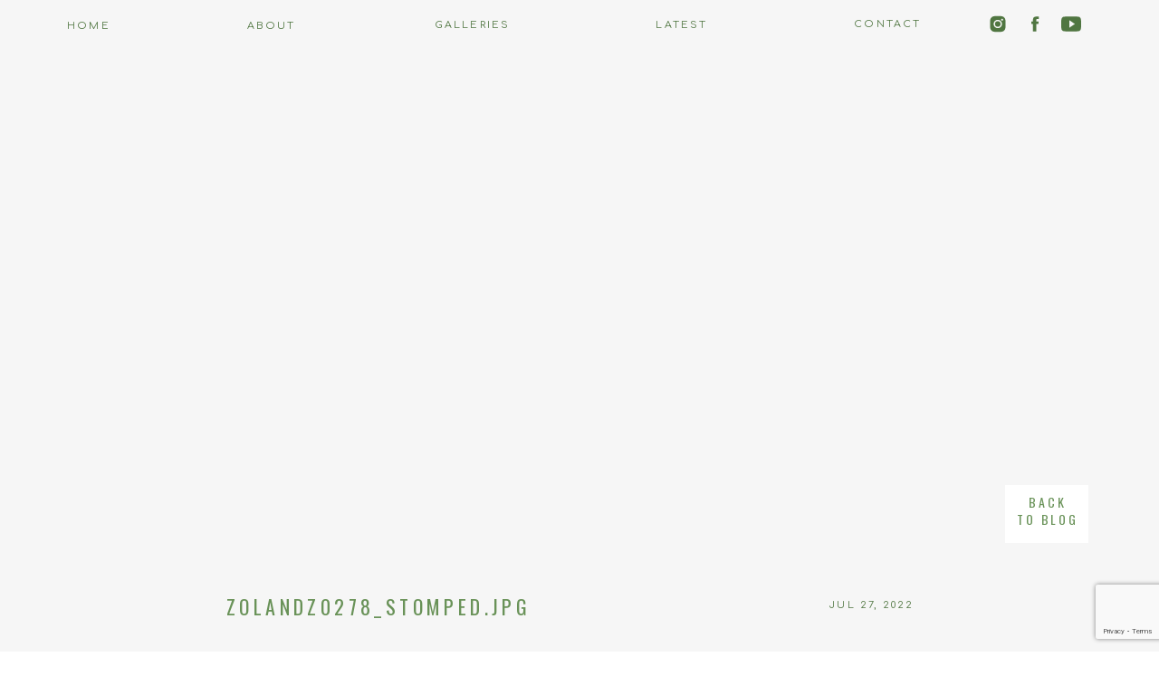

--- FILE ---
content_type: text/html; charset=UTF-8
request_url: https://dragonphotostudio.com/weddings/zolandz-wedding/attachment/zolandz0278_stomped-jpg/
body_size: 19463
content:
<!DOCTYPE html>
<html lang="en-US" class="d">
<head>
<link rel="stylesheet" type="text/css" href="//lib.showit.co/engine/2.6.1/showit.css" />
<meta name='robots' content='index, follow, max-image-preview:large, max-snippet:-1, max-video-preview:-1' />

	<!-- This site is optimized with the Yoast SEO plugin v26.0 - https://yoast.com/wordpress/plugins/seo/ -->
	<title>Zolandz0278_Stomped.jpg | Dragon Studio</title>
	<link rel="canonical" href="https://dragonphotostudio.com/weddings/zolandz-wedding/attachment/zolandz0278_stomped-jpg/" />
	<meta property="og:locale" content="en_US" />
	<meta property="og:type" content="article" />
	<meta property="og:title" content="Zolandz0278_Stomped.jpg | Dragon Studio" />
	<meta property="og:url" content="https://dragonphotostudio.com/weddings/zolandz-wedding/attachment/zolandz0278_stomped-jpg/" />
	<meta property="og:site_name" content="Dragon Studio" />
	<meta property="article:publisher" content="https://www.facebook.com/DragonPhotoStudio/" />
	<meta property="og:image" content="https://dragonphotostudio.com/weddings/zolandz-wedding/attachment/zolandz0278_stomped-jpg" />
	<meta property="og:image:width" content="2000" />
	<meta property="og:image:height" content="1341" />
	<meta property="og:image:type" content="image/jpeg" />
	<meta name="twitter:card" content="summary_large_image" />
	<script type="application/ld+json" class="yoast-schema-graph">{"@context":"https://schema.org","@graph":[{"@type":"WebPage","@id":"https://dragonphotostudio.com/weddings/zolandz-wedding/attachment/zolandz0278_stomped-jpg/","url":"https://dragonphotostudio.com/weddings/zolandz-wedding/attachment/zolandz0278_stomped-jpg/","name":"Zolandz0278_Stomped.jpg | Dragon Studio","isPartOf":{"@id":"https://dragonphotostudio.com/#website"},"primaryImageOfPage":{"@id":"https://dragonphotostudio.com/weddings/zolandz-wedding/attachment/zolandz0278_stomped-jpg/#primaryimage"},"image":{"@id":"https://dragonphotostudio.com/weddings/zolandz-wedding/attachment/zolandz0278_stomped-jpg/#primaryimage"},"thumbnailUrl":"https://dragonphotostudio.com/wp-content/uploads/2022/07/Zolandz0278_Stomped.jpg","datePublished":"2022-07-27T20:02:48+00:00","breadcrumb":{"@id":"https://dragonphotostudio.com/weddings/zolandz-wedding/attachment/zolandz0278_stomped-jpg/#breadcrumb"},"inLanguage":"en-US","potentialAction":[{"@type":"ReadAction","target":["https://dragonphotostudio.com/weddings/zolandz-wedding/attachment/zolandz0278_stomped-jpg/"]}]},{"@type":"ImageObject","inLanguage":"en-US","@id":"https://dragonphotostudio.com/weddings/zolandz-wedding/attachment/zolandz0278_stomped-jpg/#primaryimage","url":"https://dragonphotostudio.com/wp-content/uploads/2022/07/Zolandz0278_Stomped.jpg","contentUrl":"https://dragonphotostudio.com/wp-content/uploads/2022/07/Zolandz0278_Stomped.jpg","width":2000,"height":1341},{"@type":"BreadcrumbList","@id":"https://dragonphotostudio.com/weddings/zolandz-wedding/attachment/zolandz0278_stomped-jpg/#breadcrumb","itemListElement":[{"@type":"ListItem","position":1,"name":"Home","item":"https://dragonphotostudio.com/"},{"@type":"ListItem","position":2,"name":"Zolandz Wedding","item":"https://dragonphotostudio.com/weddings/zolandz-wedding/"},{"@type":"ListItem","position":3,"name":"Zolandz0278_Stomped.jpg"}]},{"@type":"WebSite","@id":"https://dragonphotostudio.com/#website","url":"https://dragonphotostudio.com/","name":"Dragon Studio","description":"","publisher":{"@id":"https://dragonphotostudio.com/#organization"},"potentialAction":[{"@type":"SearchAction","target":{"@type":"EntryPoint","urlTemplate":"https://dragonphotostudio.com/?s={search_term_string}"},"query-input":{"@type":"PropertyValueSpecification","valueRequired":true,"valueName":"search_term_string"}}],"inLanguage":"en-US"},{"@type":"Organization","@id":"https://dragonphotostudio.com/#organization","name":"Dragon Studio","url":"https://dragonphotostudio.com/","logo":{"@type":"ImageObject","inLanguage":"en-US","@id":"https://dragonphotostudio.com/#/schema/logo/image/","url":"https://dragonphotostudio.com/wp-content/uploads/2018/02/Dragon-Studio-Logo-Full.jpg","contentUrl":"https://dragonphotostudio.com/wp-content/uploads/2018/02/Dragon-Studio-Logo-Full.jpg","width":11280,"height":3595,"caption":"Dragon Studio"},"image":{"@id":"https://dragonphotostudio.com/#/schema/logo/image/"},"sameAs":["https://www.facebook.com/DragonPhotoStudio/","https://www.instagram.com/dragonphotostudio/","https://www.linkedin.com/in/dragonstudio/","https://www.pinterest.com/dragonstudio1/"]}]}</script>
	<!-- / Yoast SEO plugin. -->


<link rel='dns-prefetch' href='//stats.wp.com' />
<link rel='dns-prefetch' href='//v0.wordpress.com' />
<link rel="alternate" type="application/rss+xml" title="Dragon Studio &raquo; Feed" href="https://dragonphotostudio.com/feed/" />
<link rel="alternate" type="application/rss+xml" title="Dragon Studio &raquo; Comments Feed" href="https://dragonphotostudio.com/comments/feed/" />
<link rel="alternate" type="application/rss+xml" title="Dragon Studio &raquo; Zolandz0278_Stomped.jpg Comments Feed" href="https://dragonphotostudio.com/weddings/zolandz-wedding/attachment/zolandz0278_stomped-jpg/feed/" />
		<!-- This site uses the Google Analytics by ExactMetrics plugin v8.11.1 - Using Analytics tracking - https://www.exactmetrics.com/ -->
							<script src="//www.googletagmanager.com/gtag/js?id=G-3BP6K0E097"  data-cfasync="false" data-wpfc-render="false" type="text/javascript" async></script>
			<script data-cfasync="false" data-wpfc-render="false" type="text/javascript">
				var em_version = '8.11.1';
				var em_track_user = true;
				var em_no_track_reason = '';
								var ExactMetricsDefaultLocations = {"page_location":"https:\/\/dragonphotostudio.com\/weddings\/zolandz-wedding\/attachment\/zolandz0278_stomped-jpg\/"};
								ExactMetricsDefaultLocations.page_location = window.location.href;
								if ( typeof ExactMetricsPrivacyGuardFilter === 'function' ) {
					var ExactMetricsLocations = (typeof ExactMetricsExcludeQuery === 'object') ? ExactMetricsPrivacyGuardFilter( ExactMetricsExcludeQuery ) : ExactMetricsPrivacyGuardFilter( ExactMetricsDefaultLocations );
				} else {
					var ExactMetricsLocations = (typeof ExactMetricsExcludeQuery === 'object') ? ExactMetricsExcludeQuery : ExactMetricsDefaultLocations;
				}

								var disableStrs = [
										'ga-disable-G-3BP6K0E097',
									];

				/* Function to detect opted out users */
				function __gtagTrackerIsOptedOut() {
					for (var index = 0; index < disableStrs.length; index++) {
						if (document.cookie.indexOf(disableStrs[index] + '=true') > -1) {
							return true;
						}
					}

					return false;
				}

				/* Disable tracking if the opt-out cookie exists. */
				if (__gtagTrackerIsOptedOut()) {
					for (var index = 0; index < disableStrs.length; index++) {
						window[disableStrs[index]] = true;
					}
				}

				/* Opt-out function */
				function __gtagTrackerOptout() {
					for (var index = 0; index < disableStrs.length; index++) {
						document.cookie = disableStrs[index] + '=true; expires=Thu, 31 Dec 2099 23:59:59 UTC; path=/';
						window[disableStrs[index]] = true;
					}
				}

				if ('undefined' === typeof gaOptout) {
					function gaOptout() {
						__gtagTrackerOptout();
					}
				}
								window.dataLayer = window.dataLayer || [];

				window.ExactMetricsDualTracker = {
					helpers: {},
					trackers: {},
				};
				if (em_track_user) {
					function __gtagDataLayer() {
						dataLayer.push(arguments);
					}

					function __gtagTracker(type, name, parameters) {
						if (!parameters) {
							parameters = {};
						}

						if (parameters.send_to) {
							__gtagDataLayer.apply(null, arguments);
							return;
						}

						if (type === 'event') {
														parameters.send_to = exactmetrics_frontend.v4_id;
							var hookName = name;
							if (typeof parameters['event_category'] !== 'undefined') {
								hookName = parameters['event_category'] + ':' + name;
							}

							if (typeof ExactMetricsDualTracker.trackers[hookName] !== 'undefined') {
								ExactMetricsDualTracker.trackers[hookName](parameters);
							} else {
								__gtagDataLayer('event', name, parameters);
							}
							
						} else {
							__gtagDataLayer.apply(null, arguments);
						}
					}

					__gtagTracker('js', new Date());
					__gtagTracker('set', {
						'developer_id.dNDMyYj': true,
											});
					if ( ExactMetricsLocations.page_location ) {
						__gtagTracker('set', ExactMetricsLocations);
					}
										__gtagTracker('config', 'G-3BP6K0E097', {"forceSSL":"true"} );
										window.gtag = __gtagTracker;										(function () {
						/* https://developers.google.com/analytics/devguides/collection/analyticsjs/ */
						/* ga and __gaTracker compatibility shim. */
						var noopfn = function () {
							return null;
						};
						var newtracker = function () {
							return new Tracker();
						};
						var Tracker = function () {
							return null;
						};
						var p = Tracker.prototype;
						p.get = noopfn;
						p.set = noopfn;
						p.send = function () {
							var args = Array.prototype.slice.call(arguments);
							args.unshift('send');
							__gaTracker.apply(null, args);
						};
						var __gaTracker = function () {
							var len = arguments.length;
							if (len === 0) {
								return;
							}
							var f = arguments[len - 1];
							if (typeof f !== 'object' || f === null || typeof f.hitCallback !== 'function') {
								if ('send' === arguments[0]) {
									var hitConverted, hitObject = false, action;
									if ('event' === arguments[1]) {
										if ('undefined' !== typeof arguments[3]) {
											hitObject = {
												'eventAction': arguments[3],
												'eventCategory': arguments[2],
												'eventLabel': arguments[4],
												'value': arguments[5] ? arguments[5] : 1,
											}
										}
									}
									if ('pageview' === arguments[1]) {
										if ('undefined' !== typeof arguments[2]) {
											hitObject = {
												'eventAction': 'page_view',
												'page_path': arguments[2],
											}
										}
									}
									if (typeof arguments[2] === 'object') {
										hitObject = arguments[2];
									}
									if (typeof arguments[5] === 'object') {
										Object.assign(hitObject, arguments[5]);
									}
									if ('undefined' !== typeof arguments[1].hitType) {
										hitObject = arguments[1];
										if ('pageview' === hitObject.hitType) {
											hitObject.eventAction = 'page_view';
										}
									}
									if (hitObject) {
										action = 'timing' === arguments[1].hitType ? 'timing_complete' : hitObject.eventAction;
										hitConverted = mapArgs(hitObject);
										__gtagTracker('event', action, hitConverted);
									}
								}
								return;
							}

							function mapArgs(args) {
								var arg, hit = {};
								var gaMap = {
									'eventCategory': 'event_category',
									'eventAction': 'event_action',
									'eventLabel': 'event_label',
									'eventValue': 'event_value',
									'nonInteraction': 'non_interaction',
									'timingCategory': 'event_category',
									'timingVar': 'name',
									'timingValue': 'value',
									'timingLabel': 'event_label',
									'page': 'page_path',
									'location': 'page_location',
									'title': 'page_title',
									'referrer' : 'page_referrer',
								};
								for (arg in args) {
																		if (!(!args.hasOwnProperty(arg) || !gaMap.hasOwnProperty(arg))) {
										hit[gaMap[arg]] = args[arg];
									} else {
										hit[arg] = args[arg];
									}
								}
								return hit;
							}

							try {
								f.hitCallback();
							} catch (ex) {
							}
						};
						__gaTracker.create = newtracker;
						__gaTracker.getByName = newtracker;
						__gaTracker.getAll = function () {
							return [];
						};
						__gaTracker.remove = noopfn;
						__gaTracker.loaded = true;
						window['__gaTracker'] = __gaTracker;
					})();
									} else {
										console.log("");
					(function () {
						function __gtagTracker() {
							return null;
						}

						window['__gtagTracker'] = __gtagTracker;
						window['gtag'] = __gtagTracker;
					})();
									}
			</script>
							<!-- / Google Analytics by ExactMetrics -->
		<script type="text/javascript">
/* <![CDATA[ */
window._wpemojiSettings = {"baseUrl":"https:\/\/s.w.org\/images\/core\/emoji\/16.0.1\/72x72\/","ext":".png","svgUrl":"https:\/\/s.w.org\/images\/core\/emoji\/16.0.1\/svg\/","svgExt":".svg","source":{"concatemoji":"https:\/\/dragonphotostudio.com\/wp-includes\/js\/wp-emoji-release.min.js?ver=6.8.3"}};
/*! This file is auto-generated */
!function(s,n){var o,i,e;function c(e){try{var t={supportTests:e,timestamp:(new Date).valueOf()};sessionStorage.setItem(o,JSON.stringify(t))}catch(e){}}function p(e,t,n){e.clearRect(0,0,e.canvas.width,e.canvas.height),e.fillText(t,0,0);var t=new Uint32Array(e.getImageData(0,0,e.canvas.width,e.canvas.height).data),a=(e.clearRect(0,0,e.canvas.width,e.canvas.height),e.fillText(n,0,0),new Uint32Array(e.getImageData(0,0,e.canvas.width,e.canvas.height).data));return t.every(function(e,t){return e===a[t]})}function u(e,t){e.clearRect(0,0,e.canvas.width,e.canvas.height),e.fillText(t,0,0);for(var n=e.getImageData(16,16,1,1),a=0;a<n.data.length;a++)if(0!==n.data[a])return!1;return!0}function f(e,t,n,a){switch(t){case"flag":return n(e,"\ud83c\udff3\ufe0f\u200d\u26a7\ufe0f","\ud83c\udff3\ufe0f\u200b\u26a7\ufe0f")?!1:!n(e,"\ud83c\udde8\ud83c\uddf6","\ud83c\udde8\u200b\ud83c\uddf6")&&!n(e,"\ud83c\udff4\udb40\udc67\udb40\udc62\udb40\udc65\udb40\udc6e\udb40\udc67\udb40\udc7f","\ud83c\udff4\u200b\udb40\udc67\u200b\udb40\udc62\u200b\udb40\udc65\u200b\udb40\udc6e\u200b\udb40\udc67\u200b\udb40\udc7f");case"emoji":return!a(e,"\ud83e\udedf")}return!1}function g(e,t,n,a){var r="undefined"!=typeof WorkerGlobalScope&&self instanceof WorkerGlobalScope?new OffscreenCanvas(300,150):s.createElement("canvas"),o=r.getContext("2d",{willReadFrequently:!0}),i=(o.textBaseline="top",o.font="600 32px Arial",{});return e.forEach(function(e){i[e]=t(o,e,n,a)}),i}function t(e){var t=s.createElement("script");t.src=e,t.defer=!0,s.head.appendChild(t)}"undefined"!=typeof Promise&&(o="wpEmojiSettingsSupports",i=["flag","emoji"],n.supports={everything:!0,everythingExceptFlag:!0},e=new Promise(function(e){s.addEventListener("DOMContentLoaded",e,{once:!0})}),new Promise(function(t){var n=function(){try{var e=JSON.parse(sessionStorage.getItem(o));if("object"==typeof e&&"number"==typeof e.timestamp&&(new Date).valueOf()<e.timestamp+604800&&"object"==typeof e.supportTests)return e.supportTests}catch(e){}return null}();if(!n){if("undefined"!=typeof Worker&&"undefined"!=typeof OffscreenCanvas&&"undefined"!=typeof URL&&URL.createObjectURL&&"undefined"!=typeof Blob)try{var e="postMessage("+g.toString()+"("+[JSON.stringify(i),f.toString(),p.toString(),u.toString()].join(",")+"));",a=new Blob([e],{type:"text/javascript"}),r=new Worker(URL.createObjectURL(a),{name:"wpTestEmojiSupports"});return void(r.onmessage=function(e){c(n=e.data),r.terminate(),t(n)})}catch(e){}c(n=g(i,f,p,u))}t(n)}).then(function(e){for(var t in e)n.supports[t]=e[t],n.supports.everything=n.supports.everything&&n.supports[t],"flag"!==t&&(n.supports.everythingExceptFlag=n.supports.everythingExceptFlag&&n.supports[t]);n.supports.everythingExceptFlag=n.supports.everythingExceptFlag&&!n.supports.flag,n.DOMReady=!1,n.readyCallback=function(){n.DOMReady=!0}}).then(function(){return e}).then(function(){var e;n.supports.everything||(n.readyCallback(),(e=n.source||{}).concatemoji?t(e.concatemoji):e.wpemoji&&e.twemoji&&(t(e.twemoji),t(e.wpemoji)))}))}((window,document),window._wpemojiSettings);
/* ]]> */
</script>
<style id='wp-emoji-styles-inline-css' type='text/css'>

	img.wp-smiley, img.emoji {
		display: inline !important;
		border: none !important;
		box-shadow: none !important;
		height: 1em !important;
		width: 1em !important;
		margin: 0 0.07em !important;
		vertical-align: -0.1em !important;
		background: none !important;
		padding: 0 !important;
	}
</style>
<link rel='stylesheet' id='wp-block-library-css' href='https://dragonphotostudio.com/wp-includes/css/dist/block-library/style.min.css?ver=6.8.3' type='text/css' media='all' />
<style id='classic-theme-styles-inline-css' type='text/css'>
/*! This file is auto-generated */
.wp-block-button__link{color:#fff;background-color:#32373c;border-radius:9999px;box-shadow:none;text-decoration:none;padding:calc(.667em + 2px) calc(1.333em + 2px);font-size:1.125em}.wp-block-file__button{background:#32373c;color:#fff;text-decoration:none}
</style>
<link rel='stylesheet' id='mediaelement-css' href='https://dragonphotostudio.com/wp-includes/js/mediaelement/mediaelementplayer-legacy.min.css?ver=4.2.17' type='text/css' media='all' />
<link rel='stylesheet' id='wp-mediaelement-css' href='https://dragonphotostudio.com/wp-includes/js/mediaelement/wp-mediaelement.min.css?ver=6.8.3' type='text/css' media='all' />
<style id='jetpack-sharing-buttons-style-inline-css' type='text/css'>
.jetpack-sharing-buttons__services-list{display:flex;flex-direction:row;flex-wrap:wrap;gap:0;list-style-type:none;margin:5px;padding:0}.jetpack-sharing-buttons__services-list.has-small-icon-size{font-size:12px}.jetpack-sharing-buttons__services-list.has-normal-icon-size{font-size:16px}.jetpack-sharing-buttons__services-list.has-large-icon-size{font-size:24px}.jetpack-sharing-buttons__services-list.has-huge-icon-size{font-size:36px}@media print{.jetpack-sharing-buttons__services-list{display:none!important}}.editor-styles-wrapper .wp-block-jetpack-sharing-buttons{gap:0;padding-inline-start:0}ul.jetpack-sharing-buttons__services-list.has-background{padding:1.25em 2.375em}
</style>
<style id='global-styles-inline-css' type='text/css'>
:root{--wp--preset--aspect-ratio--square: 1;--wp--preset--aspect-ratio--4-3: 4/3;--wp--preset--aspect-ratio--3-4: 3/4;--wp--preset--aspect-ratio--3-2: 3/2;--wp--preset--aspect-ratio--2-3: 2/3;--wp--preset--aspect-ratio--16-9: 16/9;--wp--preset--aspect-ratio--9-16: 9/16;--wp--preset--color--black: #000000;--wp--preset--color--cyan-bluish-gray: #abb8c3;--wp--preset--color--white: #ffffff;--wp--preset--color--pale-pink: #f78da7;--wp--preset--color--vivid-red: #cf2e2e;--wp--preset--color--luminous-vivid-orange: #ff6900;--wp--preset--color--luminous-vivid-amber: #fcb900;--wp--preset--color--light-green-cyan: #7bdcb5;--wp--preset--color--vivid-green-cyan: #00d084;--wp--preset--color--pale-cyan-blue: #8ed1fc;--wp--preset--color--vivid-cyan-blue: #0693e3;--wp--preset--color--vivid-purple: #9b51e0;--wp--preset--gradient--vivid-cyan-blue-to-vivid-purple: linear-gradient(135deg,rgba(6,147,227,1) 0%,rgb(155,81,224) 100%);--wp--preset--gradient--light-green-cyan-to-vivid-green-cyan: linear-gradient(135deg,rgb(122,220,180) 0%,rgb(0,208,130) 100%);--wp--preset--gradient--luminous-vivid-amber-to-luminous-vivid-orange: linear-gradient(135deg,rgba(252,185,0,1) 0%,rgba(255,105,0,1) 100%);--wp--preset--gradient--luminous-vivid-orange-to-vivid-red: linear-gradient(135deg,rgba(255,105,0,1) 0%,rgb(207,46,46) 100%);--wp--preset--gradient--very-light-gray-to-cyan-bluish-gray: linear-gradient(135deg,rgb(238,238,238) 0%,rgb(169,184,195) 100%);--wp--preset--gradient--cool-to-warm-spectrum: linear-gradient(135deg,rgb(74,234,220) 0%,rgb(151,120,209) 20%,rgb(207,42,186) 40%,rgb(238,44,130) 60%,rgb(251,105,98) 80%,rgb(254,248,76) 100%);--wp--preset--gradient--blush-light-purple: linear-gradient(135deg,rgb(255,206,236) 0%,rgb(152,150,240) 100%);--wp--preset--gradient--blush-bordeaux: linear-gradient(135deg,rgb(254,205,165) 0%,rgb(254,45,45) 50%,rgb(107,0,62) 100%);--wp--preset--gradient--luminous-dusk: linear-gradient(135deg,rgb(255,203,112) 0%,rgb(199,81,192) 50%,rgb(65,88,208) 100%);--wp--preset--gradient--pale-ocean: linear-gradient(135deg,rgb(255,245,203) 0%,rgb(182,227,212) 50%,rgb(51,167,181) 100%);--wp--preset--gradient--electric-grass: linear-gradient(135deg,rgb(202,248,128) 0%,rgb(113,206,126) 100%);--wp--preset--gradient--midnight: linear-gradient(135deg,rgb(2,3,129) 0%,rgb(40,116,252) 100%);--wp--preset--font-size--small: 13px;--wp--preset--font-size--medium: 20px;--wp--preset--font-size--large: 36px;--wp--preset--font-size--x-large: 42px;--wp--preset--spacing--20: 0.44rem;--wp--preset--spacing--30: 0.67rem;--wp--preset--spacing--40: 1rem;--wp--preset--spacing--50: 1.5rem;--wp--preset--spacing--60: 2.25rem;--wp--preset--spacing--70: 3.38rem;--wp--preset--spacing--80: 5.06rem;--wp--preset--shadow--natural: 6px 6px 9px rgba(0, 0, 0, 0.2);--wp--preset--shadow--deep: 12px 12px 50px rgba(0, 0, 0, 0.4);--wp--preset--shadow--sharp: 6px 6px 0px rgba(0, 0, 0, 0.2);--wp--preset--shadow--outlined: 6px 6px 0px -3px rgba(255, 255, 255, 1), 6px 6px rgba(0, 0, 0, 1);--wp--preset--shadow--crisp: 6px 6px 0px rgba(0, 0, 0, 1);}:where(.is-layout-flex){gap: 0.5em;}:where(.is-layout-grid){gap: 0.5em;}body .is-layout-flex{display: flex;}.is-layout-flex{flex-wrap: wrap;align-items: center;}.is-layout-flex > :is(*, div){margin: 0;}body .is-layout-grid{display: grid;}.is-layout-grid > :is(*, div){margin: 0;}:where(.wp-block-columns.is-layout-flex){gap: 2em;}:where(.wp-block-columns.is-layout-grid){gap: 2em;}:where(.wp-block-post-template.is-layout-flex){gap: 1.25em;}:where(.wp-block-post-template.is-layout-grid){gap: 1.25em;}.has-black-color{color: var(--wp--preset--color--black) !important;}.has-cyan-bluish-gray-color{color: var(--wp--preset--color--cyan-bluish-gray) !important;}.has-white-color{color: var(--wp--preset--color--white) !important;}.has-pale-pink-color{color: var(--wp--preset--color--pale-pink) !important;}.has-vivid-red-color{color: var(--wp--preset--color--vivid-red) !important;}.has-luminous-vivid-orange-color{color: var(--wp--preset--color--luminous-vivid-orange) !important;}.has-luminous-vivid-amber-color{color: var(--wp--preset--color--luminous-vivid-amber) !important;}.has-light-green-cyan-color{color: var(--wp--preset--color--light-green-cyan) !important;}.has-vivid-green-cyan-color{color: var(--wp--preset--color--vivid-green-cyan) !important;}.has-pale-cyan-blue-color{color: var(--wp--preset--color--pale-cyan-blue) !important;}.has-vivid-cyan-blue-color{color: var(--wp--preset--color--vivid-cyan-blue) !important;}.has-vivid-purple-color{color: var(--wp--preset--color--vivid-purple) !important;}.has-black-background-color{background-color: var(--wp--preset--color--black) !important;}.has-cyan-bluish-gray-background-color{background-color: var(--wp--preset--color--cyan-bluish-gray) !important;}.has-white-background-color{background-color: var(--wp--preset--color--white) !important;}.has-pale-pink-background-color{background-color: var(--wp--preset--color--pale-pink) !important;}.has-vivid-red-background-color{background-color: var(--wp--preset--color--vivid-red) !important;}.has-luminous-vivid-orange-background-color{background-color: var(--wp--preset--color--luminous-vivid-orange) !important;}.has-luminous-vivid-amber-background-color{background-color: var(--wp--preset--color--luminous-vivid-amber) !important;}.has-light-green-cyan-background-color{background-color: var(--wp--preset--color--light-green-cyan) !important;}.has-vivid-green-cyan-background-color{background-color: var(--wp--preset--color--vivid-green-cyan) !important;}.has-pale-cyan-blue-background-color{background-color: var(--wp--preset--color--pale-cyan-blue) !important;}.has-vivid-cyan-blue-background-color{background-color: var(--wp--preset--color--vivid-cyan-blue) !important;}.has-vivid-purple-background-color{background-color: var(--wp--preset--color--vivid-purple) !important;}.has-black-border-color{border-color: var(--wp--preset--color--black) !important;}.has-cyan-bluish-gray-border-color{border-color: var(--wp--preset--color--cyan-bluish-gray) !important;}.has-white-border-color{border-color: var(--wp--preset--color--white) !important;}.has-pale-pink-border-color{border-color: var(--wp--preset--color--pale-pink) !important;}.has-vivid-red-border-color{border-color: var(--wp--preset--color--vivid-red) !important;}.has-luminous-vivid-orange-border-color{border-color: var(--wp--preset--color--luminous-vivid-orange) !important;}.has-luminous-vivid-amber-border-color{border-color: var(--wp--preset--color--luminous-vivid-amber) !important;}.has-light-green-cyan-border-color{border-color: var(--wp--preset--color--light-green-cyan) !important;}.has-vivid-green-cyan-border-color{border-color: var(--wp--preset--color--vivid-green-cyan) !important;}.has-pale-cyan-blue-border-color{border-color: var(--wp--preset--color--pale-cyan-blue) !important;}.has-vivid-cyan-blue-border-color{border-color: var(--wp--preset--color--vivid-cyan-blue) !important;}.has-vivid-purple-border-color{border-color: var(--wp--preset--color--vivid-purple) !important;}.has-vivid-cyan-blue-to-vivid-purple-gradient-background{background: var(--wp--preset--gradient--vivid-cyan-blue-to-vivid-purple) !important;}.has-light-green-cyan-to-vivid-green-cyan-gradient-background{background: var(--wp--preset--gradient--light-green-cyan-to-vivid-green-cyan) !important;}.has-luminous-vivid-amber-to-luminous-vivid-orange-gradient-background{background: var(--wp--preset--gradient--luminous-vivid-amber-to-luminous-vivid-orange) !important;}.has-luminous-vivid-orange-to-vivid-red-gradient-background{background: var(--wp--preset--gradient--luminous-vivid-orange-to-vivid-red) !important;}.has-very-light-gray-to-cyan-bluish-gray-gradient-background{background: var(--wp--preset--gradient--very-light-gray-to-cyan-bluish-gray) !important;}.has-cool-to-warm-spectrum-gradient-background{background: var(--wp--preset--gradient--cool-to-warm-spectrum) !important;}.has-blush-light-purple-gradient-background{background: var(--wp--preset--gradient--blush-light-purple) !important;}.has-blush-bordeaux-gradient-background{background: var(--wp--preset--gradient--blush-bordeaux) !important;}.has-luminous-dusk-gradient-background{background: var(--wp--preset--gradient--luminous-dusk) !important;}.has-pale-ocean-gradient-background{background: var(--wp--preset--gradient--pale-ocean) !important;}.has-electric-grass-gradient-background{background: var(--wp--preset--gradient--electric-grass) !important;}.has-midnight-gradient-background{background: var(--wp--preset--gradient--midnight) !important;}.has-small-font-size{font-size: var(--wp--preset--font-size--small) !important;}.has-medium-font-size{font-size: var(--wp--preset--font-size--medium) !important;}.has-large-font-size{font-size: var(--wp--preset--font-size--large) !important;}.has-x-large-font-size{font-size: var(--wp--preset--font-size--x-large) !important;}
:where(.wp-block-post-template.is-layout-flex){gap: 1.25em;}:where(.wp-block-post-template.is-layout-grid){gap: 1.25em;}
:where(.wp-block-columns.is-layout-flex){gap: 2em;}:where(.wp-block-columns.is-layout-grid){gap: 2em;}
:root :where(.wp-block-pullquote){font-size: 1.5em;line-height: 1.6;}
</style>
<link rel='stylesheet' id='contact-form-7-css' href='https://dragonphotostudio.com/wp-content/plugins/contact-form-7/includes/css/styles.css?ver=6.1.1' type='text/css' media='all' />
<link rel='stylesheet' id='pub-style-css' href='https://dragonphotostudio.com/wp-content/themes/showit/pubs/32geis1urew3aiq7gda0yg/20250923195936Sjbappq/assets/pub.css?ver=1758657583' type='text/css' media='all' />
<script type="text/javascript" src="https://dragonphotostudio.com/wp-content/plugins/google-analytics-dashboard-for-wp/assets/js/frontend-gtag.min.js?ver=8.11.1" id="exactmetrics-frontend-script-js" async="async" data-wp-strategy="async"></script>
<script data-cfasync="false" data-wpfc-render="false" type="text/javascript" id='exactmetrics-frontend-script-js-extra'>/* <![CDATA[ */
var exactmetrics_frontend = {"js_events_tracking":"true","download_extensions":"zip,mp3,mpeg,pdf,docx,pptx,xlsx,rar","inbound_paths":"[{\"path\":\"\\\/go\\\/\",\"label\":\"affiliate\"},{\"path\":\"\\\/recommend\\\/\",\"label\":\"affiliate\"}]","home_url":"https:\/\/dragonphotostudio.com","hash_tracking":"false","v4_id":"G-3BP6K0E097"};/* ]]> */
</script>
<script type="text/javascript" src="https://dragonphotostudio.com/wp-includes/js/jquery/jquery.min.js?ver=3.7.1" id="jquery-core-js"></script>
<script type="text/javascript" id="jquery-core-js-after">
/* <![CDATA[ */
$ = jQuery;
/* ]]> */
</script>
<script type="text/javascript" src="https://dragonphotostudio.com/wp-content/themes/showit/pubs/32geis1urew3aiq7gda0yg/20250923195936Sjbappq/assets/pub.js?ver=1758657583" id="pub-script-js"></script>
<link rel="https://api.w.org/" href="https://dragonphotostudio.com/wp-json/" /><link rel="alternate" title="JSON" type="application/json" href="https://dragonphotostudio.com/wp-json/wp/v2/media/20318" /><link rel="EditURI" type="application/rsd+xml" title="RSD" href="https://dragonphotostudio.com/xmlrpc.php?rsd" />
<link rel='shortlink' href='https://wp.me/a7OG4X-5hI' />
<link rel="alternate" title="oEmbed (JSON)" type="application/json+oembed" href="https://dragonphotostudio.com/wp-json/oembed/1.0/embed?url=https%3A%2F%2Fdragonphotostudio.com%2Fweddings%2Fzolandz-wedding%2Fattachment%2Fzolandz0278_stomped-jpg%2F" />
<link rel="alternate" title="oEmbed (XML)" type="text/xml+oembed" href="https://dragonphotostudio.com/wp-json/oembed/1.0/embed?url=https%3A%2F%2Fdragonphotostudio.com%2Fweddings%2Fzolandz-wedding%2Fattachment%2Fzolandz0278_stomped-jpg%2F&#038;format=xml" />
<!-- PanoPress [1.3] -->
<script type="text/javascript">
pp_oppp=false;
pb_options={"fullscreen":true,"fade":true,"animate":true,"style":"light","shadow":true,"PB_SETTINGS_BG_OPACITY":0.6,"galleries":false,"resize":1};
</script>
<script type="text/javascript"  src="https://dragonphotostudio.com/wp-content/plugins/panopress/js/panopress.js?v=1.3"></script>
<link rel="stylesheet" type="text/css" media="all" href="https://dragonphotostudio.com/wp-content/plugins/panopress/css/panopress.css?v=1.3" />	
<!-- /PanoPress -->
	<style>img#wpstats{display:none}</style>
		
<meta charset="UTF-8" />
<meta name="viewport" content="width=device-width, initial-scale=1" />
<link rel="icon" type="image/png" href="//static.showit.co/200/fBTTpB6MQ0KJznEOLm_Csg/159214/dragon_studio_stamp_2022_web.png" />
<link rel="preconnect" href="https://static.showit.co" />

<link rel="preconnect" href="https://fonts.googleapis.com">
<link rel="preconnect" href="https://fonts.gstatic.com" crossorigin>
<link href="https://fonts.googleapis.com/css?family=Comfortaa:regular|Oswald:regular|Arapey:italic" rel="stylesheet" type="text/css"/>
<script id="init_data" type="application/json">
{"mobile":{"w":320},"desktop":{"w":1200,"defaultTrIn":{"type":"fade"},"defaultTrOut":{"type":"fade"},"bgFillType":"color","bgColor":"#000000:0"},"sid":"32geis1urew3aiq7gda0yg","break":768,"assetURL":"//static.showit.co","contactFormId":"159214/288415","cfAction":"aHR0cHM6Ly9jbGllbnRzZXJ2aWNlLnNob3dpdC5jby9jb250YWN0Zm9ybQ==","sgAction":"aHR0cHM6Ly9jbGllbnRzZXJ2aWNlLnNob3dpdC5jby9zb2NpYWxncmlk","blockData":[{"slug":"menu","visible":"a","states":[],"d":{"h":53,"w":1200,"locking":{"side":"st"},"bgFillType":"color","bgColor":"colors-6","bgMediaType":"none"},"m":{"h":640,"w":320,"locking":{"side":"t"},"nature":"wH","bgFillType":"color","bgColor":"colors-6","bgMediaType":"none"}},{"slug":"menu-closed-mobile","visible":"m","states":[],"d":{"h":53,"w":1200,"locking":{"offset":0,"side":"t","scrollOffset":1},"stateTrIn":{"type":"slide","direction":"Down"},"stateTrOut":{"type":"slide","direction":"Up"},"bgFillType":"color","bgColor":"colors-6","bgMediaType":"none"},"m":{"h":53,"w":320,"locking":{"side":"st"},"bgFillType":"color","bgColor":"colors-6","bgMediaType":"none"}},{"slug":"post-meta","visible":"a","states":[],"d":{"h":1637,"w":1200,"locking":{"offset":100},"nature":"dH","bgFillType":"color","bgColor":"colors-6","bgMediaType":"none"},"m":{"h":1785,"w":320,"nature":"dH","bgFillType":"color","bgColor":"colors-6","bgMediaType":"none"}},{"slug":"comments","visible":"a","states":[],"d":{"h":242,"w":1200,"nature":"dH","bgFillType":"color","bgColor":"colors-7","bgMediaType":"none"},"m":{"h":272,"w":320,"nature":"dH","bgFillType":"color","bgColor":"#FFFFFF","bgMediaType":"none"}},{"slug":"comments-form","visible":"a","states":[],"d":{"h":118,"w":1200,"nature":"dH","bgFillType":"color","bgColor":"colors-7","bgMediaType":"none"},"m":{"h":118,"w":320,"nature":"dH","bgFillType":"color","bgColor":"#FFFFFF","bgMediaType":"none"}},{"slug":"pagination","visible":"a","states":[],"d":{"h":134,"w":1200,"nature":"dH","bgFillType":"color","bgColor":"colors-7","bgMediaType":"none"},"m":{"h":113,"w":320,"nature":"dH","bgFillType":"color","bgColor":"#FFFFFF","bgMediaType":"none"}},{"slug":"blog-footer","visible":"a","states":[],"d":{"h":601,"w":1200,"locking":{"offset":100},"nature":"dH","bgFillType":"color","bgColor":"colors-6","bgMediaType":"none"},"m":{"h":858,"w":320,"nature":"dH","bgFillType":"color","bgColor":"colors-6","bgMediaType":"none"}},{"slug":"footer","visible":"a","states":[],"d":{"h":558,"w":1200,"bgFillType":"color","bgColor":"colors-7","bgMediaType":"none"},"m":{"h":517,"w":320,"bgFillType":"color","bgColor":"colors-7","bgMediaType":"none"}},{"slug":"credits","visible":"a","states":[],"d":{"h":123,"w":1200,"bgFillType":"color","bgColor":"colors-5","bgMediaType":"none"},"m":{"h":145,"w":320,"bgFillType":"color","bgColor":"colors-5","bgMediaType":"none"}}],"elementData":[{"type":"text","visible":"a","id":"menu_0","blockId":"menu","m":{"x":111,"y":393,"w":88,"h":24,"a":0},"d":{"x":893,"y":18,"w":95,"h":16,"a":0,"lockV":"b"}},{"type":"text","visible":"a","id":"menu_1","blockId":"menu","m":{"x":87,"y":322,"w":146,"h":20,"a":0},"d":{"x":669,"y":19,"w":88,"h":16,"a":0,"lockV":"b"}},{"type":"text","visible":"a","id":"menu_2","blockId":"menu","m":{"x":102,"y":246,"w":106,"h":24,"a":0},"d":{"x":430,"y":19,"w":103,"h":16,"a":0,"lockV":"b"}},{"type":"text","visible":"a","id":"menu_3","blockId":"menu","m":{"x":116,"y":171,"w":79,"h":24,"a":0},"d":{"x":225,"y":20,"w":69,"h":15,"a":0,"lockV":"b"}},{"type":"text","visible":"a","id":"menu_4","blockId":"menu","m":{"x":123,"y":95,"w":64,"h":24,"a":0},"d":{"x":27,"y":20,"w":62,"h":15,"a":0,"lockV":"b"}},{"type":"icon","visible":"m","id":"menu_5","blockId":"menu","m":{"x":146,"y":35,"w":28,"h":24,"a":0},"d":{"x":576,"y":10,"w":26,"h":36,"a":0},"pc":[{"type":"hide","block":"menu"}]},{"type":"graphic","visible":"m","id":"menu_6","blockId":"menu","m":{"x":-72,"y":307,"w":148,"h":148,"a":-13,"o":50,"gs":{"t":"fit"}},"d":{"x":964,"y":76,"w":170,"h":160,"a":0},"c":{"key":"IfaJSi4OT4SmC57kn7QbdQ/159214/dragon_studio_stamp_2022_black.png","aspect_ratio":1.11524}},{"type":"icon","visible":"a","id":"menu_7","blockId":"menu","m":{"x":105,"y":446,"w":26,"h":26,"a":0},"d":{"x":1051,"y":15,"w":22,"h":23,"a":0}},{"type":"icon","visible":"a","id":"menu_8","blockId":"menu","m":{"x":140,"y":446,"w":26,"h":26,"a":0},"d":{"x":1092,"y":15,"w":22,"h":23,"a":0}},{"type":"icon","visible":"a","id":"menu_9","blockId":"menu","m":{"x":174,"y":446,"w":26,"h":26,"a":0},"d":{"x":1132,"y":15,"w":22,"h":23,"a":0}},{"type":"icon","visible":"a","id":"menu-closed-mobile_0","blockId":"menu-closed-mobile","m":{"x":146,"y":8,"w":28,"h":37,"a":0},"d":{"x":550,"y":-23,"w":100,"h":100,"a":0},"pc":[{"type":"show","block":"menu"}]},{"type":"icon","visible":"a","id":"post-meta_0","blockId":"post-meta","m":{"x":205,"y":1710,"w":14,"h":14,"a":0,"lockV":"b"},"d":{"x":663,"y":1518,"w":15,"h":15,"a":0,"lockV":"b"}},{"type":"icon","visible":"a","id":"post-meta_1","blockId":"post-meta","m":{"x":181,"y":1710,"w":14,"h":14,"a":0,"lockV":"b"},"d":{"x":630,"y":1518,"w":15,"h":15,"a":0,"lockV":"b"}},{"type":"icon","visible":"a","id":"post-meta_2","blockId":"post-meta","m":{"x":156,"y":1710,"w":14,"h":14,"a":0,"lockV":"b"},"d":{"x":596,"y":1518,"w":15,"h":15,"a":0,"lockV":"b"}},{"type":"text","visible":"a","id":"post-meta_3","blockId":"post-meta","m":{"x":101,"y":1710,"w":49,"h":18,"a":0,"lockV":"b"},"d":{"x":522,"y":1519,"w":63,"h":17,"a":0,"lockV":"b"}},{"type":"text","visible":"a","id":"post-meta_4","blockId":"post-meta","m":{"x":29,"y":376,"w":262,"h":1326,"a":0},"d":{"x":200,"y":696,"w":800,"h":701,"a":0}},{"type":"text","visible":"a","id":"post-meta_5","blockId":"post-meta","m":{"x":29,"y":293,"w":262,"h":73,"a":0},"d":{"x":210,"y":602,"w":659,"h":72,"a":0}},{"type":"text","visible":"d","id":"post-meta_6","blockId":"post-meta","m":{"x":101,"y":101,"w":118,"h":21,"a":0},"d":{"x":862,"y":607,"w":122,"h":22,"a":0}},{"type":"text","visible":"d","id":"post-meta_7","blockId":"post-meta","m":{"x":108,"y":35,"w":106,"h":21,"a":0},"d":{"x":210,"y":577,"w":326,"h":22,"a":0}},{"type":"graphic","visible":"a","id":"post-meta_8","blockId":"post-meta","m":{"x":-60,"y":-31,"w":441,"h":309,"a":0},"d":{"x":-3,"y":0,"w":1204,"h":516,"a":0,"gs":{"s":50},"lockH":"s"},"c":{"key":"ROrt8vetRGK_wqLnlC7rCw/shared/chicago-oak-park-family-photographer-15.jpg","aspect_ratio":1.5}},{"type":"simple","visible":"a","id":"post-meta_9","blockId":"post-meta","m":{"x":247,"y":16,"w":59,"h":43,"a":0},"d":{"x":1030,"y":483,"w":92,"h":64,"a":0,"lockH":"r"}},{"type":"text","visible":"a","id":"post-meta_10","blockId":"post-meta","m":{"x":246,"y":24,"w":61,"h":30,"a":0},"d":{"x":1036,"y":492,"w":82,"h":45,"a":0,"lockH":"r"}},{"type":"text","visible":"a","id":"comments_0","blockId":"comments","m":{"x":24,"y":71,"w":278,"h":153,"a":0},"d":{"x":200,"y":104,"w":800,"h":107,"a":0}},{"type":"text","visible":"a","id":"comments_1","blockId":"comments","m":{"x":67,"y":34,"w":186,"h":20,"a":0},"d":{"x":532,"y":46,"w":137,"h":24,"a":0}},{"type":"simple","visible":"a","id":"comments_2","blockId":"comments","m":{"x":-5,"y":0,"w":330,"h":1,"a":0},"d":{"x":-4,"y":-1,"w":1206,"h":1,"a":0,"lockH":"s"}},{"type":"text","visible":"a","id":"comments-form_0","blockId":"comments-form","m":{"x":23,"y":24,"w":274,"h":70,"a":0},"d":{"x":200,"y":31,"w":800,"h":68,"a":0}},{"type":"text","visible":"a","id":"pagination_0","blockId":"pagination","m":{"x":185,"y":46,"w":131,"h":44,"a":0},"d":{"x":633,"y":52,"w":215,"h":32,"a":0}},{"type":"text","visible":"a","id":"pagination_1","blockId":"pagination","m":{"x":5,"y":46,"w":131,"h":41,"a":0},"d":{"x":353,"y":52,"w":215,"h":32,"a":0}},{"type":"simple","visible":"a","id":"pagination_2","blockId":"pagination","m":{"x":-3,"y":0,"w":323,"h":1,"a":0},"d":{"x":-4,"y":-1,"w":1208,"h":1,"a":0,"lockH":"s"}},{"type":"simple","visible":"a","id":"pagination_3","blockId":"pagination","m":{"x":160,"y":44,"w":1,"h":30,"a":0},"d":{"x":600,"y":52,"w":1,"h":31,"a":0}},{"type":"simple","visible":"a","id":"blog-footer_0","blockId":"blog-footer","m":{"x":83,"y":697,"w":187,"h":24,"a":0},"d":{"x":1024,"y":389,"w":160,"h":28,"a":0}},{"type":"text","visible":"a","id":"blog-footer_1","blockId":"blog-footer","m":{"x":88,"y":701,"w":179,"h":18,"a":0},"d":{"x":1033,"y":395,"w":142,"h":20,"a":0}},{"type":"text","visible":"a","id":"blog-footer_2","blockId":"blog-footer","m":{"x":88,"y":650,"w":212,"h":26,"a":0},"d":{"x":1032,"y":335,"w":131,"h":20,"a":0}},{"type":"text","visible":"a","id":"blog-footer_3","blockId":"blog-footer","m":{"x":88,"y":598,"w":212,"h":26,"a":0},"d":{"x":1033,"y":274,"w":132,"h":20,"a":0}},{"type":"text","visible":"a","id":"blog-footer_4","blockId":"blog-footer","m":{"x":88,"y":546,"w":212,"h":26,"a":0},"d":{"x":1033,"y":214,"w":136,"h":20,"a":0}},{"type":"text","visible":"a","id":"blog-footer_5","blockId":"blog-footer","m":{"x":88,"y":495,"w":212,"h":26,"a":0},"d":{"x":1033,"y":153,"w":142,"h":20,"a":0}},{"type":"simple","visible":"a","id":"blog-footer_6","blockId":"blog-footer","m":{"x":57,"y":486,"w":1,"h":238,"a":0},"d":{"x":1014,"y":150,"w":1,"h":268,"a":0}},{"type":"text","visible":"a","id":"blog-footer_7","blockId":"blog-footer","m":{"x":-68,"y":595,"w":212,"h":21,"a":-90},"d":{"x":862,"y":274,"w":265,"h":20,"a":-90}},{"type":"text","visible":"d","id":"blog-footer_8","blockId":"blog-footer","m":{"x":69,"y":439,"w":212,"h":26,"a":0},"d":{"x":669,"y":431,"w":259,"h":20,"a":0}},{"type":"text","visible":"a","id":"blog-footer_9","blockId":"blog-footer","m":{"x":79,"y":409,"w":162,"h":26,"a":0},"d":{"x":391,"y":432,"w":259,"h":20,"a":0}},{"type":"text","visible":"a","id":"blog-footer_10","blockId":"blog-footer","m":{"x":78,"y":212,"w":162,"h":26,"a":0},"d":{"x":109,"y":430,"w":259,"h":20,"a":0}},{"type":"graphic","visible":"d","id":"blog-footer_11","blockId":"blog-footer","m":{"x":78,"y":390,"w":162,"h":162,"a":0,"gs":{"t":"cover","p":105}},"d":{"x":669,"y":151,"w":260,"h":266,"a":0,"gs":{"t":"cover","p":105,"s":60}},"c":{"key":"ZBlYfUVXSu6YBdwxKKXjqQ/159214/img_2072.jpg","aspect_ratio":1.49948}},{"type":"graphic","visible":"a","id":"blog-footer_12","blockId":"blog-footer","m":{"x":79,"y":240,"w":162,"h":162,"a":0,"gs":{"p":105}},"d":{"x":390,"y":151,"w":260,"h":266,"a":0,"gs":{"t":"cover","p":105,"s":90}},"c":{"key":"PRsBfwboTB-DKjLAVqTz-w/159214/gular126.jpg","aspect_ratio":1.50078}},{"type":"graphic","visible":"a","id":"blog-footer_13","blockId":"blog-footer","m":{"x":79,"y":44,"w":162,"h":162,"a":0,"gs":{"p":105}},"d":{"x":110,"y":151,"w":260,"h":266,"a":0,"gs":{"t":"cover","p":105}},"c":{"key":"kmQXzP3bRR2WFy5m9krqHw/159214/milk_and_honey_088.jpg","aspect_ratio":1.5}},{"type":"simple","visible":"a","id":"blog-footer_14","blockId":"blog-footer","m":{"x":60,"y":44,"w":1,"h":359,"a":0},"d":{"x":74,"y":150,"w":1,"h":268,"a":0}},{"type":"text","visible":"a","id":"blog-footer_15","blockId":"blog-footer","m":{"x":-65,"y":212,"w":212,"h":21,"a":-90},"d":{"x":-78,"y":274,"w":265,"h":20,"a":-90}},{"type":"simple","visible":"m","id":"footer_2","blockId":"footer","m":{"x":47,"y":113,"w":226,"h":1,"a":0},"d":{"x":360,"y":288,"w":480,"h":2,"a":0}},{"type":"icon","visible":"a","id":"footer_3","blockId":"footer","m":{"x":201,"y":432,"w":14,"h":14,"a":0},"d":{"x":1156,"y":338,"w":17,"h":17,"a":0}},{"type":"icon","visible":"a","id":"footer_4","blockId":"footer","m":{"x":154,"y":432,"w":14,"h":14,"a":0},"d":{"x":1156,"y":271,"w":17,"h":17,"a":0}},{"type":"icon","visible":"a","id":"footer_5","blockId":"footer","m":{"x":106,"y":432,"w":14,"h":14,"a":0},"d":{"x":1156,"y":204,"w":17,"h":17,"a":0}},{"type":"graphic","visible":"a","id":"footer_6","blockId":"footer","m":{"x":165,"y":273,"w":122,"h":122,"a":0},"d":{"x":871,"y":147,"w":264,"h":264,"a":0},"c":{"key":"P3Sup1pVRJqN8TOYsBq8HA/159214/gendron0561.jpg","aspect_ratio":1}},{"type":"graphic","visible":"a","id":"footer_7","blockId":"footer","m":{"x":34,"y":273,"w":122,"h":122,"a":0},"d":{"x":603,"y":147,"w":264,"h":264,"a":0},"c":{"key":"Xh0ap1U-TY2KYBfgTki7cw/159214/monteros082.jpg","aspect_ratio":1}},{"type":"graphic","visible":"a","id":"footer_8","blockId":"footer","m":{"x":165,"y":143,"w":122,"h":122,"a":0},"d":{"x":334,"y":147,"w":264,"h":264,"a":0},"c":{"key":"uCcMa9rDQ82YCem3ASzvtQ/159214/patel090.jpg","aspect_ratio":1}},{"type":"graphic","visible":"a","id":"footer_9","blockId":"footer","m":{"x":34,"y":143,"w":122,"h":122,"a":0},"d":{"x":66,"y":147,"w":264,"h":264,"a":0},"c":{"key":"JaTrDFn1S5qNGt9-2hiavA/159214/roth114.jpg","aspect_ratio":1}},{"type":"text","visible":"a","id":"footer_10","blockId":"footer","m":{"x":56,"y":76,"w":209,"h":20,"a":0},"d":{"x":-68,"y":268,"w":206,"h":22,"a":-90}},{"type":"simple","visible":"a","id":"footer_11","blockId":"footer","m":{"x":94,"y":-64,"w":134,"h":132,"a":0},"d":{"x":528,"y":-73,"w":144,"h":144,"a":0}},{"type":"graphic","visible":"a","id":"footer_12","blockId":"footer","m":{"x":88,"y":-56,"w":134,"h":117,"a":0},"d":{"x":530,"y":-64,"w":129,"h":126,"a":0,"gs":{"t":"fit"}},"c":{"key":"IfaJSi4OT4SmC57kn7QbdQ/159214/dragon_studio_stamp_2022_black.png","aspect_ratio":1.11524}},{"type":"text","visible":"a","id":"credits_0","blockId":"credits","m":{"x":10,"y":122,"w":301,"h":20,"a":0},"d":{"x":324,"y":83,"w":553,"h":16,"a":0}},{"type":"simple","visible":"m","id":"credits_1","blockId":"credits","m":{"x":-2,"y":113,"w":324,"h":1,"a":0},"d":{"x":-3,"y":73,"w":1203,"h":1,"a":0}},{"type":"text","visible":"a","id":"credits_2","blockId":"credits","m":{"x":68,"y":45,"w":184,"h":47,"a":0},"d":{"x":509,"y":25,"w":184,"h":37,"a":0}}]}
</script>
<link
rel="stylesheet"
type="text/css"
href="https://cdnjs.cloudflare.com/ajax/libs/animate.css/3.4.0/animate.min.css"
/>


<script src="//lib.showit.co/engine/2.6.1/showit-lib.min.js"></script>
<script src="//lib.showit.co/engine/2.6.1/showit.min.js"></script>
<script>

function initPage(){

}
</script>

<style id="si-page-css">
html.m {background-color:rgba(0,0,0,0);}
html.d {background-color:rgba(0,0,0,0);}
.d .se:has(.st-primary) {border-radius:10px;box-shadow:none;opacity:1;overflow:hidden;}
.d .st-primary {padding:10px 14px 10px 14px;border-width:0px;border-color:rgba(0,0,0,1);background-color:rgba(0,0,0,1);background-image:none;border-radius:inherit;transition-duration:0.5s;}
.d .st-primary span {color:rgba(255,255,255,1);font-family:'Comfortaa';font-weight:400;font-style:normal;font-size:11px;text-align:center;text-transform:uppercase;letter-spacing:0.2em;line-height:1.7;transition-duration:0.5s;}
.d .se:has(.st-primary:hover), .d .se:has(.trigger-child-hovers:hover .st-primary) {}
.d .st-primary.se-button:hover, .d .trigger-child-hovers:hover .st-primary.se-button {background-color:rgba(0,0,0,1);background-image:none;transition-property:background-color,background-image;}
.d .st-primary.se-button:hover span, .d .trigger-child-hovers:hover .st-primary.se-button span {}
.m .se:has(.st-primary) {border-radius:10px;box-shadow:none;opacity:1;overflow:hidden;}
.m .st-primary {padding:10px 14px 10px 14px;border-width:0px;border-color:rgba(0,0,0,1);background-color:rgba(0,0,0,1);background-image:none;border-radius:inherit;}
.m .st-primary span {color:rgba(255,255,255,1);font-family:'Comfortaa';font-weight:400;font-style:normal;font-size:10px;text-align:center;text-transform:uppercase;letter-spacing:0.2em;line-height:1.7;}
.d .se:has(.st-secondary) {border-radius:10px;box-shadow:none;opacity:1;overflow:hidden;}
.d .st-secondary {padding:10px 14px 10px 14px;border-width:2px;border-color:rgba(0,0,0,1);background-color:rgba(0,0,0,0);background-image:none;border-radius:inherit;transition-duration:0.5s;}
.d .st-secondary span {color:rgba(0,0,0,1);font-family:'Comfortaa';font-weight:400;font-style:normal;font-size:11px;text-align:center;text-transform:uppercase;letter-spacing:0.2em;line-height:1.7;transition-duration:0.5s;}
.d .se:has(.st-secondary:hover), .d .se:has(.trigger-child-hovers:hover .st-secondary) {}
.d .st-secondary.se-button:hover, .d .trigger-child-hovers:hover .st-secondary.se-button {border-color:rgba(0,0,0,0.7);background-color:rgba(0,0,0,0);background-image:none;transition-property:border-color,background-color,background-image;}
.d .st-secondary.se-button:hover span, .d .trigger-child-hovers:hover .st-secondary.se-button span {color:rgba(0,0,0,0.7);transition-property:color;}
.m .se:has(.st-secondary) {border-radius:10px;box-shadow:none;opacity:1;overflow:hidden;}
.m .st-secondary {padding:10px 14px 10px 14px;border-width:2px;border-color:rgba(0,0,0,1);background-color:rgba(0,0,0,0);background-image:none;border-radius:inherit;}
.m .st-secondary span {color:rgba(0,0,0,1);font-family:'Comfortaa';font-weight:400;font-style:normal;font-size:10px;text-align:center;text-transform:uppercase;letter-spacing:0.2em;line-height:1.7;}
.d .st-d-title,.d .se-wpt h1 {color:rgba(105,146,88,1);text-transform:uppercase;line-height:1.4;letter-spacing:0.2em;font-size:24px;text-align:center;font-family:'Oswald';font-weight:400;font-style:normal;}
.d .se-wpt h1 {margin-bottom:30px;}
.d .st-d-title.se-rc a {color:rgba(105,146,88,1);}
.d .st-d-title.se-rc a:hover {text-decoration:underline;color:rgba(105,146,88,1);opacity:0.8;}
.m .st-m-title,.m .se-wpt h1 {color:rgba(105,146,88,1);text-transform:uppercase;line-height:1.4;letter-spacing:0.2em;font-size:22px;text-align:center;font-family:'Oswald';font-weight:400;font-style:normal;}
.m .se-wpt h1 {margin-bottom:20px;}
.m .st-m-title.se-rc a {color:rgba(105,146,88,1);}
.m .st-m-title.se-rc a:hover {text-decoration:underline;color:rgba(105,146,88,1);opacity:0.8;}
.d .st-d-heading,.d .se-wpt h2 {color:rgba(80,118,65,1);text-transform:uppercase;line-height:1.2;letter-spacing:0.12em;font-size:17px;text-align:center;font-family:'Arapey';font-weight:400;font-style:italic;}
.d .se-wpt h2 {margin-bottom:24px;}
.d .st-d-heading.se-rc a {color:rgba(80,118,65,1);}
.d .st-d-heading.se-rc a:hover {text-decoration:underline;color:rgba(80,118,65,1);opacity:0.8;}
.m .st-m-heading,.m .se-wpt h2 {color:rgba(80,118,65,1);text-transform:uppercase;line-height:1.2;letter-spacing:0.12em;font-size:15px;text-align:center;font-family:'Arapey';font-weight:400;font-style:italic;}
.m .se-wpt h2 {margin-bottom:20px;}
.m .st-m-heading.se-rc a {color:rgba(80,118,65,1);}
.m .st-m-heading.se-rc a:hover {text-decoration:underline;color:rgba(80,118,65,1);opacity:0.8;}
.d .st-d-subheading,.d .se-wpt h3 {color:rgba(80,118,65,1);text-transform:uppercase;line-height:1.7;letter-spacing:0.2em;font-size:11px;text-align:center;font-family:'Comfortaa';font-weight:400;font-style:normal;}
.d .se-wpt h3 {margin-bottom:18px;}
.d .st-d-subheading.se-rc a {color:rgba(37,79,90,1);text-decoration:none;}
.d .st-d-subheading.se-rc a:hover {text-decoration:underline;color:rgba(80,118,65,1);}
.m .st-m-subheading,.m .se-wpt h3 {color:rgba(80,118,65,1);text-transform:uppercase;line-height:1.7;letter-spacing:0.2em;font-size:10px;text-align:center;font-family:'Comfortaa';font-weight:400;font-style:normal;}
.m .se-wpt h3 {margin-bottom:18px;}
.m .st-m-subheading.se-rc a {color:rgba(37,79,90,1);text-decoration:none;}
.m .st-m-subheading.se-rc a:hover {text-decoration:underline;color:rgba(80,118,65,1);}
.d .st-d-paragraph {color:rgba(64,85,57,1);line-height:2;letter-spacing:0.1em;font-size:12px;text-align:left;font-family:'Comfortaa';font-weight:400;font-style:normal;}
.d .se-wpt p {margin-bottom:16px;}
.d .st-d-paragraph.se-rc a {color:rgba(64,85,57,1);}
.d .st-d-paragraph.se-rc a:hover {text-decoration:underline;color:rgba(64,85,57,1);opacity:0.8;}
.m .st-m-paragraph {color:rgba(64,85,57,1);line-height:2;letter-spacing:0.1em;font-size:10px;text-align:left;font-family:'Comfortaa';font-weight:400;font-style:normal;}
.m .se-wpt p {margin-bottom:16px;}
.m .st-m-paragraph.se-rc a {color:rgba(64,85,57,1);}
.m .st-m-paragraph.se-rc a:hover {text-decoration:underline;color:rgba(64,85,57,1);opacity:0.8;}
.sib-menu {z-index:8;}
.m .sib-menu {height:640px;display:none;}
.d .sib-menu {height:53px;}
.m .sib-menu .ss-bg {background-color:rgba(246,246,246,1);}
.d .sib-menu .ss-bg {background-color:rgba(246,246,246,1);}
.m .sib-menu.sb-nm-wH .sc {height:640px;}
.d .sie-menu_0 {left:893px;top:18px;width:95px;height:16px;}
.m .sie-menu_0 {left:111px;top:393px;width:88px;height:24px;}
.d .sie-menu_0-text {color:rgba(80,118,65,1);}
.m .sie-menu_0-text {letter-spacing:0.5em;font-size:10px;}
.d .sie-menu_1 {left:669px;top:19px;width:88px;height:16px;}
.m .sie-menu_1 {left:87px;top:322px;width:146px;height:20px;}
.m .sie-menu_1-text {letter-spacing:0.5em;font-size:10px;text-align:center;}
.d .sie-menu_2 {left:430px;top:19px;width:103px;height:16px;}
.m .sie-menu_2 {left:102px;top:246px;width:106px;height:24px;}
.m .sie-menu_2-text {letter-spacing:0.5em;font-size:10px;text-align:center;}
.d .sie-menu_3 {left:225px;top:20px;width:69px;height:15px;}
.m .sie-menu_3 {left:116px;top:171px;width:79px;height:24px;}
.m .sie-menu_3-text {letter-spacing:0.5em;font-size:10px;text-align:center;}
.d .sie-menu_4 {left:27px;top:20px;width:62px;height:15px;}
.m .sie-menu_4 {left:123px;top:95px;width:64px;height:24px;}
.m .sie-menu_4-text {text-transform:uppercase;letter-spacing:0.5em;font-size:10px;text-align:center;}
.d .sie-menu_5 {left:576px;top:10px;width:26px;height:36px;display:none;}
.m .sie-menu_5 {left:146px;top:35px;width:28px;height:24px;}
.d .sie-menu_5 svg {fill:rgba(80,118,65,1);}
.m .sie-menu_5 svg {fill:rgba(80,118,65,1);}
.d .sie-menu_6 {left:964px;top:76px;width:170px;height:160px;display:none;}
.m .sie-menu_6 {left:-72px;top:307px;width:148px;height:148px;opacity:0.5;}
.d .sie-menu_6 .se-img {background-repeat:no-repeat;background-size:cover;background-position:50% 50%;border-radius:inherit;}
.m .sie-menu_6 .se-img {background-repeat:no-repeat;background-size:contain;background-position:50%;border-radius:inherit;}
.d .sie-menu_7 {left:1051px;top:15px;width:22px;height:23px;}
.m .sie-menu_7 {left:105px;top:446px;width:26px;height:26px;}
.d .sie-menu_7 svg {fill:rgba(80,118,65,1);}
.m .sie-menu_7 svg {fill:rgba(80,118,65,1);}
.d .sie-menu_8 {left:1092px;top:15px;width:22px;height:23px;}
.m .sie-menu_8 {left:140px;top:446px;width:26px;height:26px;}
.d .sie-menu_8 svg {fill:rgba(80,118,65,1);}
.m .sie-menu_8 svg {fill:rgba(80,118,65,1);}
.d .sie-menu_9 {left:1132px;top:15px;width:22px;height:23px;}
.m .sie-menu_9 {left:174px;top:446px;width:26px;height:26px;}
.d .sie-menu_9 svg {fill:rgba(80,118,65,1);}
.m .sie-menu_9 svg {fill:rgba(80,118,65,1);}
.sib-menu-closed-mobile {z-index:7;}
.m .sib-menu-closed-mobile {height:53px;}
.d .sib-menu-closed-mobile {height:53px;display:none;}
.m .sib-menu-closed-mobile .ss-bg {background-color:rgba(246,246,246,1);}
.d .sib-menu-closed-mobile .ss-bg {background-color:rgba(246,246,246,1);}
.d .sie-menu-closed-mobile_0 {left:550px;top:-23px;width:100px;height:100px;}
.m .sie-menu-closed-mobile_0 {left:146px;top:8px;width:28px;height:37px;}
.d .sie-menu-closed-mobile_0 svg {fill:rgba(80,118,65,1);}
.m .sie-menu-closed-mobile_0 svg {fill:rgba(105,146,88,1);}
.m .sib-post-meta {height:1785px;}
.d .sib-post-meta {height:1637px;}
.m .sib-post-meta .ss-bg {background-color:rgba(246,246,246,1);}
.d .sib-post-meta .ss-bg {background-color:rgba(246,246,246,1);}
.m .sib-post-meta.sb-nm-dH .sc {height:1785px;}
.d .sib-post-meta.sb-nd-dH .sc {height:1637px;}
.d .sie-post-meta_0 {left:663px;top:1518px;width:15px;height:15px;}
.m .sie-post-meta_0 {left:205px;top:1710px;width:14px;height:14px;}
.d .sie-post-meta_0 svg {fill:rgba(64,85,57,1);}
.m .sie-post-meta_0 svg {fill:rgba(64,85,57,1);}
.d .sie-post-meta_1 {left:630px;top:1518px;width:15px;height:15px;}
.m .sie-post-meta_1 {left:181px;top:1710px;width:14px;height:14px;}
.d .sie-post-meta_1 svg {fill:rgba(64,85,57,1);}
.m .sie-post-meta_1 svg {fill:rgba(64,85,57,1);}
.d .sie-post-meta_2 {left:596px;top:1518px;width:15px;height:15px;}
.m .sie-post-meta_2 {left:156px;top:1710px;width:14px;height:14px;}
.d .sie-post-meta_2 svg {fill:rgba(64,85,57,1);}
.m .sie-post-meta_2 svg {fill:rgba(64,85,57,1);}
.d .sie-post-meta_3 {left:522px;top:1519px;width:63px;height:17px;}
.m .sie-post-meta_3 {left:101px;top:1710px;width:49px;height:18px;}
.d .sie-post-meta_4 {left:200px;top:696px;width:800px;height:701px;}
.m .sie-post-meta_4 {left:29px;top:376px;width:262px;height:1326px;}
.m .sie-post-meta_4-text {text-align:justify;}
.d .sie-post-meta_5 {left:210px;top:602px;width:659px;height:72px;}
.m .sie-post-meta_5 {left:29px;top:293px;width:262px;height:73px;}
.d .sie-post-meta_5-text {font-size:22px;text-align:left;overflow:hidden;}
.m .sie-post-meta_5-text {font-size:18px;overflow:hidden;}
.d .sie-post-meta_6 {left:862px;top:607px;width:122px;height:22px;}
.m .sie-post-meta_6 {left:101px;top:101px;width:118px;height:21px;display:none;}
.m .sie-post-meta_6-text {letter-spacing:0.5em;font-size:10px;}
.d .sie-post-meta_7 {left:210px;top:577px;width:326px;height:22px;}
.m .sie-post-meta_7 {left:108px;top:35px;width:106px;height:21px;display:none;}
.d .sie-post-meta_7-text {text-align:left;}
.m .sie-post-meta_7-text {letter-spacing:0.5em;font-size:10px;}
.d .sie-post-meta_8 {left:-3px;top:0px;width:1204px;height:516px;}
.m .sie-post-meta_8 {left:-60px;top:-31px;width:441px;height:309px;}
.d .sie-post-meta_8 .se-img img {object-fit: cover;object-position: 50% 50%;border-radius: inherit;height: 100%;width: 100%;}
.m .sie-post-meta_8 .se-img img {object-fit: cover;object-position: 50% 50%;border-radius: inherit;height: 100%;width: 100%;}
.d .sie-post-meta_9 {left:1030px;top:483px;width:92px;height:64px;}
.m .sie-post-meta_9 {left:247px;top:16px;width:59px;height:43px;}
.d .sie-post-meta_9 .se-simple:hover {}
.m .sie-post-meta_9 .se-simple:hover {}
.d .sie-post-meta_9 .se-simple {background-color:rgba(255,255,255,1);}
.m .sie-post-meta_9 .se-simple {background-color:rgba(255,255,255,1);}
.d .sie-post-meta_10 {left:1036px;top:492px;width:82px;height:45px;}
.m .sie-post-meta_10 {left:246px;top:24px;width:61px;height:30px;}
.d .sie-post-meta_10-text {font-size:14px;}
.m .sie-post-meta_10-text {font-size:10px;}
.m .sib-comments {height:272px;}
.d .sib-comments {height:242px;}
.m .sib-comments .ss-bg {background-color:rgba(255,255,255,1);}
.d .sib-comments .ss-bg {background-color:rgba(255,255,255,1);}
.m .sib-comments.sb-nm-dH .sc {height:272px;}
.d .sib-comments.sb-nd-dH .sc {height:242px;}
.d .sie-comments_0 {left:200px;top:104px;width:800px;height:107px;}
.m .sie-comments_0 {left:24px;top:71px;width:278px;height:153px;}
.d .sie-comments_0-text {text-align:center;}
.m .sie-comments_0-text {text-align:center;}
.d .sie-comments_1 {left:532px;top:46px;width:137px;height:24px;}
.m .sie-comments_1 {left:67px;top:34px;width:186px;height:20px;}
.d .sie-comments_2 {left:-4px;top:-1px;width:1206px;height:1px;}
.m .sie-comments_2 {left:-5px;top:0px;width:330px;height:1px;}
.d .sie-comments_2 .se-simple:hover {}
.m .sie-comments_2 .se-simple:hover {}
.d .sie-comments_2 .se-simple {background-color:rgba(129,129,129,0.3);}
.m .sie-comments_2 .se-simple {background-color:rgba(129,129,129,0.2);}
.m .sib-comments-form {height:118px;}
.d .sib-comments-form {height:118px;}
.m .sib-comments-form .ss-bg {background-color:rgba(255,255,255,1);}
.d .sib-comments-form .ss-bg {background-color:rgba(255,255,255,1);}
.m .sib-comments-form.sb-nm-dH .sc {height:118px;}
.d .sib-comments-form.sb-nd-dH .sc {height:118px;}
.d .sie-comments-form_0 {left:200px;top:31px;width:800px;height:68px;}
.m .sie-comments-form_0 {left:23px;top:24px;width:274px;height:70px;}
.d .sie-comments-form_0-text {text-align:center;}
.m .sie-comments-form_0-text {text-align:center;}
.m .sib-pagination {height:113px;}
.d .sib-pagination {height:134px;}
.m .sib-pagination .ss-bg {background-color:rgba(255,255,255,1);}
.d .sib-pagination .ss-bg {background-color:rgba(255,255,255,1);}
.m .sib-pagination.sb-nm-dH .sc {height:113px;}
.d .sib-pagination.sb-nd-dH .sc {height:134px;}
.d .sie-pagination_0 {left:633px;top:52px;width:215px;height:32px;}
.m .sie-pagination_0 {left:185px;top:46px;width:131px;height:44px;}
.d .sie-pagination_0-text {text-align:left;}
.m .sie-pagination_0-text {text-align:left;overflow:hidden;text-overflow:ellipsis;white-space:nowrap;}
.d .sie-pagination_1 {left:353px;top:52px;width:215px;height:32px;}
.m .sie-pagination_1 {left:5px;top:46px;width:131px;height:41px;}
.d .sie-pagination_1-text {text-align:right;}
.m .sie-pagination_1-text {text-align:right;overflow:hidden;text-overflow:ellipsis;white-space:nowrap;}
.d .sie-pagination_2 {left:-4px;top:-1px;width:1208px;height:1px;}
.m .sie-pagination_2 {left:-3px;top:0px;width:323px;height:1px;}
.d .sie-pagination_2 .se-simple:hover {}
.m .sie-pagination_2 .se-simple:hover {}
.d .sie-pagination_2 .se-simple {background-color:rgba(129,129,129,0.3);}
.m .sie-pagination_2 .se-simple {background-color:rgba(129,129,129,0.3);}
.d .sie-pagination_3 {left:600px;top:52px;width:1px;height:31px;}
.m .sie-pagination_3 {left:160px;top:44px;width:1px;height:30px;}
.d .sie-pagination_3 .se-simple:hover {}
.m .sie-pagination_3 .se-simple:hover {}
.d .sie-pagination_3 .se-simple {background-color:rgba(0,0,0,1);}
.m .sie-pagination_3 .se-simple {background-color:rgba(0,0,0,1);}
.m .sib-blog-footer {height:858px;}
.d .sib-blog-footer {height:601px;}
.m .sib-blog-footer .ss-bg {background-color:rgba(246,246,246,1);}
.d .sib-blog-footer .ss-bg {background-color:rgba(246,246,246,1);}
.m .sib-blog-footer.sb-nm-dH .sc {height:858px;}
.d .sib-blog-footer.sb-nd-dH .sc {height:601px;}
.d .sie-blog-footer_0 {left:1024px;top:389px;width:160px;height:28px;}
.m .sie-blog-footer_0 {left:83px;top:697px;width:187px;height:24px;}
.d .sie-blog-footer_0 .se-simple:hover {}
.m .sie-blog-footer_0 .se-simple:hover {}
.d .sie-blog-footer_0 .se-simple {background-color:rgba(255,255,255,1);}
.m .sie-blog-footer_0 .se-simple {background-color:rgba(255,255,255,1);}
.d .sie-blog-footer_1 {left:1033px;top:395px;width:142px;height:20px;}
.m .sie-blog-footer_1 {left:88px;top:701px;width:179px;height:18px;}
.d .sie-blog-footer_1-text {text-align:left;}
.m .sie-blog-footer_1-text {text-align:left;}
.d .sie-blog-footer_2 {left:1032px;top:335px;width:131px;height:20px;}
.m .sie-blog-footer_2 {left:88px;top:650px;width:212px;height:26px;}
.d .sie-blog-footer_2-text {text-align:left;}
.m .sie-blog-footer_2-text {text-align:left;}
.d .sie-blog-footer_3 {left:1033px;top:274px;width:132px;height:20px;}
.m .sie-blog-footer_3 {left:88px;top:598px;width:212px;height:26px;}
.d .sie-blog-footer_3-text {text-align:left;}
.m .sie-blog-footer_3-text {text-align:left;}
.d .sie-blog-footer_4 {left:1033px;top:214px;width:136px;height:20px;}
.m .sie-blog-footer_4 {left:88px;top:546px;width:212px;height:26px;}
.d .sie-blog-footer_4-text {text-align:left;}
.m .sie-blog-footer_4-text {text-align:left;}
.d .sie-blog-footer_5 {left:1033px;top:153px;width:142px;height:20px;}
.m .sie-blog-footer_5 {left:88px;top:495px;width:212px;height:26px;}
.d .sie-blog-footer_5-text {text-align:left;}
.m .sie-blog-footer_5-text {text-align:left;}
.d .sie-blog-footer_6 {left:1014px;top:150px;width:1px;height:268px;}
.m .sie-blog-footer_6 {left:57px;top:486px;width:1px;height:238px;}
.d .sie-blog-footer_6 .se-simple:hover {}
.m .sie-blog-footer_6 .se-simple:hover {}
.d .sie-blog-footer_6 .se-simple {background-color:rgba(129,129,129,1);}
.m .sie-blog-footer_6 .se-simple {background-color:rgba(129,129,129,1);}
.d .sie-blog-footer_7 {left:862px;top:274px;width:265px;height:20px;}
.m .sie-blog-footer_7 {left:-68px;top:595px;width:212px;height:21px;}
.d .sie-blog-footer_7-text {font-size:18px;}
.m .sie-blog-footer_7-text {font-size:18px;}
.d .sie-blog-footer_8 {left:669px;top:431px;width:259px;height:20px;}
.m .sie-blog-footer_8 {left:69px;top:439px;width:212px;height:26px;display:none;}
.d .sie-blog-footer_9 {left:391px;top:432px;width:259px;height:20px;}
.m .sie-blog-footer_9 {left:79px;top:409px;width:162px;height:26px;}
.d .sie-blog-footer_10 {left:109px;top:430px;width:259px;height:20px;}
.m .sie-blog-footer_10 {left:78px;top:212px;width:162px;height:26px;}
.d .sie-blog-footer_11 {left:669px;top:151px;width:260px;height:266px;}
.m .sie-blog-footer_11 {left:78px;top:390px;width:162px;height:162px;display:none;}
.d .sie-blog-footer_11 .se-img {background-repeat:no-repeat;background-size:cover;background-position:60% 60%;border-radius:inherit;}
.m .sie-blog-footer_11 .se-img {background-repeat:no-repeat;background-size:cover;background-position:50% 50%;border-radius:inherit;}
.d .sie-blog-footer_12 {left:390px;top:151px;width:260px;height:266px;}
.m .sie-blog-footer_12 {left:79px;top:240px;width:162px;height:162px;}
.d .sie-blog-footer_12 .se-img {background-repeat:no-repeat;background-size:cover;background-position:90% 90%;border-radius:inherit;}
.m .sie-blog-footer_12 .se-img {background-repeat:no-repeat;background-size:cover;background-position:90% 90%;border-radius:inherit;}
.d .sie-blog-footer_13 {left:110px;top:151px;width:260px;height:266px;}
.m .sie-blog-footer_13 {left:79px;top:44px;width:162px;height:162px;}
.d .sie-blog-footer_13 .se-img {background-repeat:no-repeat;background-size:cover;background-position:50% 50%;border-radius:inherit;}
.m .sie-blog-footer_13 .se-img {background-repeat:no-repeat;background-size:cover;background-position:50% 50%;border-radius:inherit;}
.d .sie-blog-footer_14 {left:74px;top:150px;width:1px;height:268px;}
.m .sie-blog-footer_14 {left:60px;top:44px;width:1px;height:359px;}
.d .sie-blog-footer_14 .se-simple:hover {}
.m .sie-blog-footer_14 .se-simple:hover {}
.d .sie-blog-footer_14 .se-simple {background-color:rgba(129,129,129,1);}
.m .sie-blog-footer_14 .se-simple {background-color:rgba(129,129,129,1);}
.d .sie-blog-footer_15 {left:-78px;top:274px;width:265px;height:20px;}
.m .sie-blog-footer_15 {left:-65px;top:212px;width:212px;height:21px;}
.d .sie-blog-footer_15-text {font-size:18px;}
.m .sie-blog-footer_15-text {font-size:18px;}
.m .sib-footer {height:517px;}
.d .sib-footer {height:558px;}
.m .sib-footer .ss-bg {background-color:rgba(255,255,255,1);}
.d .sib-footer .ss-bg {background-color:rgba(255,255,255,1);}
.d .sie-footer_2 {left:360px;top:288px;width:480px;height:2px;display:none;}
.m .sie-footer_2 {left:47px;top:113px;width:226px;height:1px;}
.d .sie-footer_2 .se-simple:hover {}
.m .sie-footer_2 .se-simple:hover {}
.d .sie-footer_2 .se-simple {background-color:rgba(0,0,0,1);}
.m .sie-footer_2 .se-simple {background-color:rgba(80,118,65,0.5);}
.d .sie-footer_3 {left:1156px;top:338px;width:17px;height:17px;}
.m .sie-footer_3 {left:201px;top:432px;width:14px;height:14px;}
.d .sie-footer_3 svg {fill:rgba(64,85,57,1);}
.m .sie-footer_3 svg {fill:rgba(64,85,57,1);}
.d .sie-footer_4 {left:1156px;top:271px;width:17px;height:17px;}
.m .sie-footer_4 {left:154px;top:432px;width:14px;height:14px;}
.d .sie-footer_4 svg {fill:rgba(64,85,57,1);}
.m .sie-footer_4 svg {fill:rgba(64,85,57,1);}
.d .sie-footer_5 {left:1156px;top:204px;width:17px;height:17px;}
.m .sie-footer_5 {left:106px;top:432px;width:14px;height:14px;}
.d .sie-footer_5 svg {fill:rgba(64,85,57,1);}
.m .sie-footer_5 svg {fill:rgba(64,85,57,1);}
.d .sie-footer_6 {left:871px;top:147px;width:264px;height:264px;}
.m .sie-footer_6 {left:165px;top:273px;width:122px;height:122px;}
.d .sie-footer_6 .se-img {background-repeat:no-repeat;background-size:cover;background-position:50% 50%;border-radius:inherit;}
.m .sie-footer_6 .se-img {background-repeat:no-repeat;background-size:cover;background-position:50% 50%;border-radius:inherit;}
.d .sie-footer_7 {left:603px;top:147px;width:264px;height:264px;}
.m .sie-footer_7 {left:34px;top:273px;width:122px;height:122px;}
.d .sie-footer_7 .se-img {background-repeat:no-repeat;background-size:cover;background-position:50% 50%;border-radius:inherit;}
.m .sie-footer_7 .se-img {background-repeat:no-repeat;background-size:cover;background-position:50% 50%;border-radius:inherit;}
.d .sie-footer_8 {left:334px;top:147px;width:264px;height:264px;}
.m .sie-footer_8 {left:165px;top:143px;width:122px;height:122px;}
.d .sie-footer_8 .se-img {background-repeat:no-repeat;background-size:cover;background-position:50% 50%;border-radius:inherit;}
.m .sie-footer_8 .se-img {background-repeat:no-repeat;background-size:cover;background-position:50% 50%;border-radius:inherit;}
.d .sie-footer_9 {left:66px;top:147px;width:264px;height:264px;}
.m .sie-footer_9 {left:34px;top:143px;width:122px;height:122px;}
.d .sie-footer_9 .se-img {background-repeat:no-repeat;background-size:cover;background-position:50% 50%;border-radius:inherit;}
.m .sie-footer_9 .se-img {background-repeat:no-repeat;background-size:cover;background-position:50% 50%;border-radius:inherit;}
.d .sie-footer_10 {left:-68px;top:268px;width:206px;height:22px;}
.m .sie-footer_10 {left:56px;top:76px;width:209px;height:20px;}
.d .sie-footer_10-text {font-size:11px;}
.m .sie-footer_10-text {font-size:12px;}
.d .sie-footer_11 {left:528px;top:-73px;width:144px;height:144px;border-radius:50%;}
.m .sie-footer_11 {left:94px;top:-64px;width:134px;height:132px;border-radius:50%;}
.d .sie-footer_11 .se-simple:hover {}
.m .sie-footer_11 .se-simple:hover {}
.d .sie-footer_11 .se-simple {background-color:rgba(255,255,255,1);border-radius:inherit;}
.m .sie-footer_11 .se-simple {background-color:rgba(255,255,255,1);border-radius:inherit;}
.d .sie-footer_12 {left:530px;top:-64px;width:129px;height:126px;}
.m .sie-footer_12 {left:88px;top:-56px;width:134px;height:117px;}
.d .sie-footer_12 .se-img {background-repeat:no-repeat;background-size:contain;background-position:50%;border-radius:inherit;}
.m .sie-footer_12 .se-img {background-repeat:no-repeat;background-size:cover;background-position:50% 50%;border-radius:inherit;}
.m .sib-credits {height:145px;}
.d .sib-credits {height:123px;}
.m .sib-credits .ss-bg {background-color:rgba(231,231,231,1);}
.d .sib-credits .ss-bg {background-color:rgba(231,231,231,1);}
.d .sie-credits_0 {left:324px;top:83px;width:553px;height:16px;}
.m .sie-credits_0 {left:10px;top:122px;width:301px;height:20px;}
.d .sie-credits_0-text {font-size:9px;}
.m .sie-credits_0-text {line-height:1.7;font-size:8px;}
.d .sie-credits_1 {left:-3px;top:73px;width:1203px;height:1px;display:none;}
.m .sie-credits_1 {left:-2px;top:113px;width:324px;height:1px;}
.d .sie-credits_1 .se-simple:hover {}
.m .sie-credits_1 .se-simple:hover {}
.d .sie-credits_1 .se-simple {background-color:rgba(0,0,0,1);}
.m .sie-credits_1 .se-simple {background-color:rgba(129,129,129,0.3);}
.d .sie-credits_2 {left:509px;top:25px;width:184px;height:37px;}
.m .sie-credits_2 {left:68px;top:45px;width:184px;height:47px;}
.d .sie-credits_2-text {font-size:16px;}
.m .sie-credits_2-text {font-size:14px;}

</style>



</head>
<body class="attachment wp-singular attachment-template-default single single-attachment postid-20318 attachmentid-20318 attachment-jpeg wp-embed-responsive wp-theme-showit wp-child-theme-showit">

<div id="si-sp" class="sp" data-wp-ver="2.9.3"><div id="menu" data-bid="menu" class="sb sib-menu sb-nm-wH sb-lm sb-ld"><div class="ss-s ss-bg"><div class="sc" style="width:1200px"><a href="/contact" target="_self" class="sie-menu_0 se" data-sid="menu_0"><nav class="se-t sie-menu_0-text st-m-paragraph st-d-subheading">CONTACT<br></nav></a><a href="/blog" target="_self" class="sie-menu_1 se" data-sid="menu_1"><nav class="se-t sie-menu_1-text st-m-paragraph st-d-subheading">LATEST<br></nav></a><a href="/galleries" target="_self" class="sie-menu_2 se" data-sid="menu_2"><nav class="se-t sie-menu_2-text st-m-paragraph st-d-subheading">GALLERIES<br></nav></a><a href="/about" target="_self" class="sie-menu_3 se" data-sid="menu_3"><nav class="se-t sie-menu_3-text st-m-paragraph st-d-subheading">ABOUT<br></nav></a><a href="/" target="_self" class="sie-menu_4 se" data-sid="menu_4"><nav class="se-t sie-menu_4-text st-m-paragraph st-d-subheading">home<br></nav></a><div data-sid="menu_5" class="sie-menu_5 se se-pc"><div class="se-icon"><svg xmlns="http://www.w3.org/2000/svg" viewbox="0 0 512 512"><path d="M405 136.798L375.202 107 256 226.202 136.798 107 107 136.798 226.202 256 107 375.202 136.798 405 256 285.798 375.202 405 405 375.202 285.798 256"/></svg></div></div><div data-sid="menu_6" class="sie-menu_6 se"><div style="width:100%;height:100%" data-img="menu_6" class="se-img se-gr slzy"></div><noscript><img src="//static.showit.co/200/IfaJSi4OT4SmC57kn7QbdQ/159214/dragon_studio_stamp_2022_black.png" class="se-img" alt="" title="Dragon Studio Stamp 2022 black"/></noscript></div><a href="https://www.instagram.com/dragonphotostudio/" target="_blank" class="sie-menu_7 se" data-sid="menu_7"><div class="se-icon"><svg xmlns="http://www.w3.org/2000/svg" viewbox="0 0 512 512"><circle cx="255.25" cy="256.21" r="70.68"/><path d="M338,54.63H174c-62.72,0-114,51.31-114,114V343.33c0,62.73,51.32,114,114,114H338c62.72,0,114-51.31,114-114V168.67C452,105.94,400.68,54.63,338,54.63ZM255.77,364.07A107.95,107.95,0,1,1,363.71,256.13,107.95,107.95,0,0,1,255.77,364.07Zm109.67-192A25.56,25.56,0,1,1,391,146.5,25.56,25.56,0,0,1,365.44,172.06Z"/></svg></div></a><a href="https://www.facebook.com/DragonPhotoStudio" target="_blank" class="sie-menu_8 se" data-sid="menu_8"><div class="se-icon"><svg xmlns="http://www.w3.org/2000/svg" viewbox="0 0 512 512"><path d="M288 192v-38.1c0-17.2 3.8-25.9 30.5-25.9H352V64h-55.9c-68.5 0-91.1 31.4-91.1 85.3V192h-45v64h45v192h83V256h56.4l7.6-64h-64z"/></svg></div></a><a href="https://www.youtube.com/channel/UCemSyM15ucKHl_wz3vbGA-Q" target="_blank" class="sie-menu_9 se" data-sid="menu_9"><div class="se-icon"><svg xmlns="http://www.w3.org/2000/svg" viewbox="0 0 512 512"><path d="M508.6 148.8c0-45-33.1-81.2-74-81.2C379.2 65 322.7 64 265 64h-18c-57.6 0-114.2 1-169.6 3.6C36.6 67.6 3.5 104 3.5 149 1 184.6-.1 220.2 0 255.8c-.1 35.6 1 71.2 3.4 106.9 0 45 33.1 81.5 73.9 81.5 58.2 2.7 117.9 3.9 178.6 3.8 60.8.2 120.3-1 178.6-3.8 40.9 0 74-36.5 74-81.5 2.4-35.7 3.5-71.3 3.4-107 .2-35.6-.9-71.2-3.3-106.9zM207 353.9V157.4l145 98.2-145 98.3z"/></svg></div></a></div></div></div><div id="menu-closed-mobile" data-bid="menu-closed-mobile" class="sb sib-menu-closed-mobile sb-lm sb-ld"><div class="ss-s ss-bg"><div class="sc" style="width:1200px"><div data-sid="menu-closed-mobile_0" class="sie-menu-closed-mobile_0 se se-pc"><div class="se-icon"><svg xmlns="http://www.w3.org/2000/svg" viewbox="0 0 512 512"><path d="M0 144h512v32H0zM0 240h512v32H0zM0 336h512v32H0z"/></svg></div></div></div></div></div><div id="postloopcontainer"><div id="post-meta(1)" data-bid="post-meta" class="sb sib-post-meta sb-nm-dH sb-nd-dH"><div class="ss-s ss-bg"><div class="sc" style="width:1200px"><a href="#" target="_self" class="sie-post-meta_0 se" data-sid="post-meta_0" data-social-link="pin"><div class="se-icon"><svg xmlns="http://www.w3.org/2000/svg" viewbox="0 0 512 512"><path d="M256 32C132.3 32 32 132.3 32 256c0 91.7 55.2 170.5 134.1 205.2-.6-15.6-.1-34.4 3.9-51.4 4.3-18.2 28.8-122.1 28.8-122.1s-7.2-14.3-7.2-35.4c0-33.2 19.2-58 43.2-58 20.4 0 30.2 15.3 30.2 33.6 0 20.5-13.1 51.1-19.8 79.5-5.6 23.8 11.9 43.1 35.4 43.1 42.4 0 71-54.5 71-119.1 0-49.1-33.1-85.8-93.2-85.8-67.9 0-110.3 50.7-110.3 107.3 0 19.5 5.8 33.3 14.8 43.9 4.1 4.9 4.7 6.9 3.2 12.5-1.1 4.1-3.5 14-4.6 18-1.5 5.7-6.1 7.7-11.2 5.6-31.3-12.8-45.9-47-45.9-85.6 0-63.6 53.7-139.9 160.1-139.9 85.5 0 141.8 61.9 141.8 128.3 0 87.9-48.9 153.5-120.9 153.5-24.2 0-46.9-13.1-54.7-27.9 0 0-13 51.6-15.8 61.6-4.7 17.3-14 34.5-22.5 48 20.1 5.9 41.4 9.2 63.5 9.2 123.7 0 224-100.3 224-224C480 132.3 379.7 32 256 32z"/></svg></div></a><a href="#" target="_self" class="sie-post-meta_1 se" data-sid="post-meta_1" data-social-link="twitter"><div class="se-icon"><svg xmlns="http://www.w3.org/2000/svg" viewbox="0 0 512 512"><path d="M492 109.5c-17.4 7.7-36 12.9-55.6 15.3 20-12 35.4-31 42.6-53.6-18.7 11.1-39.4 19.2-61.5 23.5C399.8 75.8 374.6 64 346.8 64c-53.5 0-96.8 43.4-96.8 96.9 0 7.6.8 15 2.5 22.1-80.5-4-151.9-42.6-199.6-101.3-8.3 14.3-13.1 31-13.1 48.7 0 33.6 17.2 63.3 43.2 80.7-16-.4-31-4.8-44-12.1v1.2c0 47 33.4 86.1 77.7 95-8.1 2.2-16.7 3.4-25.5 3.4-6.2 0-12.3-.6-18.2-1.8 12.3 38.5 48.1 66.5 90.5 67.3-33.1 26-74.9 41.5-120.3 41.5-7.8 0-15.5-.5-23.1-1.4C62.8 432 113.7 448 168.3 448 346.6 448 444 300.3 444 172.2c0-4.2-.1-8.4-.3-12.5C462.6 146 479 129 492 109.5z"/></svg></div></a><a href="#" target="_self" class="sie-post-meta_2 se" data-sid="post-meta_2" data-social-link="fb"><div class="se-icon"><svg xmlns="http://www.w3.org/2000/svg" viewbox="0 0 512 512"><path d="M288 192v-38.1c0-17.2 3.8-25.9 30.5-25.9H352V64h-55.9c-68.5 0-91.1 31.4-91.1 85.3V192h-45v64h45v192h83V256h56.4l7.6-64h-64z"/></svg></div></a><a href="/contact" target="_self" class="sie-post-meta_3 se" data-sid="post-meta_3"><nav class="se-t sie-post-meta_3-text st-m-subheading st-d-subheading">SHARE<br></nav></a><div data-sid="post-meta_4" class="sie-post-meta_4 se"><div class="se-t sie-post-meta_4-text st-m-paragraph st-d-paragraph se-wpt se-rc se-wpt-pc"><p class="attachment"><a href='https://dragonphotostudio.com/wp-content/uploads/2022/07/Zolandz0278_Stomped.jpg'><img fetchpriority="high" decoding="async" width="300" height="201" src="https://dragonphotostudio.com/wp-content/uploads/2022/07/Zolandz0278_Stomped-300x201.jpg" class="attachment-medium size-medium" alt="" srcset="https://dragonphotostudio.com/wp-content/uploads/2022/07/Zolandz0278_Stomped-300x201.jpg 300w, https://dragonphotostudio.com/wp-content/uploads/2022/07/Zolandz0278_Stomped-1024x687.jpg 1024w, https://dragonphotostudio.com/wp-content/uploads/2022/07/Zolandz0278_Stomped-768x515.jpg 768w, https://dragonphotostudio.com/wp-content/uploads/2022/07/Zolandz0278_Stomped-1536x1030.jpg 1536w, https://dragonphotostudio.com/wp-content/uploads/2022/07/Zolandz0278_Stomped-1600x1073.jpg 1600w, https://dragonphotostudio.com/wp-content/uploads/2022/07/Zolandz0278_Stomped.jpg 2000w" sizes="(max-width: 300px) 100vw, 300px" data-attachment-id="20318" data-permalink="https://dragonphotostudio.com/weddings/zolandz-wedding/attachment/zolandz0278_stomped-jpg/" data-orig-file="https://dragonphotostudio.com/wp-content/uploads/2022/07/Zolandz0278_Stomped.jpg" data-orig-size="2000,1341" data-comments-opened="1" data-image-meta="{&quot;aperture&quot;:&quot;2.8&quot;,&quot;credit&quot;:&quot;Dragon Studio&quot;,&quot;camera&quot;:&quot;Canon EOS R5&quot;,&quot;caption&quot;:&quot;&quot;,&quot;created_timestamp&quot;:&quot;1656189024&quot;,&quot;copyright&quot;:&quot;Dragon Studio 2018&quot;,&quot;focal_length&quot;:&quot;24&quot;,&quot;iso&quot;:&quot;100&quot;,&quot;shutter_speed&quot;:&quot;0.0015625&quot;,&quot;title&quot;:&quot;&quot;,&quot;orientation&quot;:&quot;1&quot;}" data-image-title="Zolandz0278_Stomped.jpg" data-image-description="" data-image-caption="" data-medium-file="https://dragonphotostudio.com/wp-content/uploads/2022/07/Zolandz0278_Stomped-300x201.jpg" data-large-file="https://dragonphotostudio.com/wp-content/uploads/2022/07/Zolandz0278_Stomped-1024x687.jpg" /></a></p>
</div></div><div data-sid="post-meta_5" class="sie-post-meta_5 se"><h1 class="se-t sie-post-meta_5-text st-m-title st-d-title se-wpt" data-secn="d">Zolandz0278_Stomped.jpg</h1></div><div data-sid="post-meta_6" class="sie-post-meta_6 se"><p class="se-t sie-post-meta_6-text st-m-paragraph st-d-subheading se-wpt" data-secn="d">Jul 27, 2022</p></div><div data-sid="post-meta_7" class="sie-post-meta_7 se"><div class="se-t sie-post-meta_7-text st-m-paragraph st-d-subheading se-wpt" data-secn="d"></div></div><div data-sid="post-meta_8" class="sie-post-meta_8 se"><div style="width:100%;height:100%" data-img="post-meta_8" class="se-img"></div></div><div data-sid="post-meta_9" class="sie-post-meta_9 se"><div class="se-simple"></div></div><a href="/blog" target="_self" class="sie-post-meta_10 se" data-sid="post-meta_10"><nav class="se-t sie-post-meta_10-text st-m-title st-d-title">back<br>to blog<br></nav></a></div></div></div><div id="comments" data-bid="comments" class="sb sib-comments sb-nm-dH sb-nd-dH"><div class="ss-s ss-bg"><div class="sc" style="width:1200px"><div data-sid="comments_0" class="sie-comments_0 se"><div class="se-t sie-comments_0-text st-m-paragraph st-d-paragraph se-wpt si-element-comment-text">
<!-- You can start editing here. -->


	
</div></div><div data-sid="comments_1" class="sie-comments_1 se"><nav class="se-t sie-comments_1-text st-m-subheading st-d-subheading se-wpt" data-secn="d"><a href="https://dragonphotostudio.com/weddings/zolandz-wedding/attachment/zolandz0278_stomped-jpg/#respond">Add comment</a></nav></div><div data-sid="comments_2" class="sie-comments_2 se"><div class="se-simple"></div></div></div></div></div><div id="comments-form" data-bid="comments-form" class="sb sib-comments-form sb-nm-dH sb-nd-dH"><div class="ss-s ss-bg"><div class="sc" style="width:1200px"><div data-sid="comments-form_0" class="sie-comments-form_0 se"><div class="se-t sie-comments-form_0-text st-m-paragraph st-d-paragraph se-wpt">	<div id="respond" class="comment-respond">
		<h3 id="reply-title" class="comment-reply-title">Leave a Reply <small><a rel="nofollow" id="cancel-comment-reply-link" href="/weddings/zolandz-wedding/attachment/zolandz0278_stomped-jpg/#respond" style="display:none;">Cancel reply</a></small></h3><form action="https://dragonphotostudio.com/wp-comments-post.php?wpe-comment-post=showit25635" method="post" id="commentform" class="comment-form"><p class="comment-notes"><span id="email-notes">Your email address will not be published.</span> <span class="required-field-message">Required fields are marked <span class="required">*</span></span></p><p class="comment-form-comment"><label for="comment">Comment <span class="required">*</span></label> <textarea id="comment" name="comment" cols="45" rows="8" maxlength="65525" required="required"></textarea></p><p class="comment-form-author"><label for="author">Name <span class="required">*</span></label> <input id="author" name="author" type="text" value="" size="30" maxlength="245" autocomplete="name" required="required" /></p>
<p class="comment-form-email"><label for="email">Email <span class="required">*</span></label> <input id="email" name="email" type="text" value="" size="30" maxlength="100" aria-describedby="email-notes" autocomplete="email" required="required" /></p>
<p class="comment-form-url"><label for="url">Website</label> <input id="url" name="url" type="text" value="" size="30" maxlength="200" autocomplete="url" /></p>
<p class="comment-form-cookies-consent"><input id="wp-comment-cookies-consent" name="wp-comment-cookies-consent" type="checkbox" value="yes" /> <label for="wp-comment-cookies-consent">Save my name, email, and website in this browser for the next time I comment.</label></p>
<p class="form-submit"><input name="submit" type="submit" id="submit" class="submit" value="Post Comment" /> <input type='hidden' name='comment_post_ID' value='20318' id='comment_post_ID' />
<input type='hidden' name='comment_parent' id='comment_parent' value='0' />
</p><p style="display: none;"><input type="hidden" id="akismet_comment_nonce" name="akismet_comment_nonce" value="29421bffa2" /></p><p style="display: none !important;" class="akismet-fields-container" data-prefix="ak_"><label>&#916;<textarea name="ak_hp_textarea" cols="45" rows="8" maxlength="100"></textarea></label><input type="hidden" id="ak_js_1" name="ak_js" value="23"/><script>document.getElementById( "ak_js_1" ).setAttribute( "value", ( new Date() ).getTime() );</script></p></form>	</div><!-- #respond -->
	</div></div></div></div></div><div id="pagination" data-bid="pagination" class="sb sib-pagination sb-nm-dH sb-nd-dH"><div class="ss-s ss-bg"><div class="sc" style="width:1200px"><div data-sid="pagination_0" class="sie-pagination_0 se"><nav class="se-t sie-pagination_0-text st-m-subheading st-d-subheading se-wpt" data-secn="d"></nav></div><div data-sid="pagination_1" class="sie-pagination_1 se"><nav class="se-t sie-pagination_1-text st-m-subheading st-d-subheading se-wpt" data-secn="d">&laquo; <a href="https://dragonphotostudio.com/weddings/zolandz-wedding/" rel="prev">Zolandz Wedding</a></nav></div><div data-sid="pagination_2" class="sie-pagination_2 se"><div class="se-simple"></div></div><div data-sid="pagination_3" class="sie-pagination_3 se"><div class="se-simple"></div></div></div></div></div><div id="blog-footer(1)" data-bid="blog-footer" class="sb sib-blog-footer sb-nm-dH sb-nd-dH"><div class="ss-s ss-bg"><div class="sc" style="width:1200px"><div data-sid="blog-footer_0" class="sie-blog-footer_0 se"><div class="se-simple"></div></div><div data-sid="blog-footer_1" class="sie-blog-footer_1 se"><form role="search" method="get" class="se-wpt-search" action="https://dragonphotostudio.com/" _lpchecked="1">                 <label class="screen-reader-text" for="s">Search for:</label>                 <input type="text" class="se-tf se-t sie-blog-footer_1-text st-m-subheading st-d-subheading se-wpt" value="" placeholder="search +<br>" name="s" id="s">             </form></div><div data-sid="blog-footer_2" class="sie-blog-footer_2 se"><nav class="se-t sie-blog-footer_2-text st-m-subheading st-d-subheading se-rc">Weddings<br></nav></div><div data-sid="blog-footer_3" class="sie-blog-footer_3 se"><nav class="se-t sie-blog-footer_3-text st-m-subheading st-d-subheading se-rc">families<br></nav></div><div data-sid="blog-footer_4" class="sie-blog-footer_4 se"><nav class="se-t sie-blog-footer_4-text st-m-subheading st-d-subheading se-rc">portraits<br></nav></div><div data-sid="blog-footer_5" class="sie-blog-footer_5 se"><nav class="se-t sie-blog-footer_5-text st-m-subheading st-d-subheading se-rc">newborns<br></nav></div><div data-sid="blog-footer_6" class="sie-blog-footer_6 se"><div class="se-simple"></div></div><div data-sid="blog-footer_7" class="sie-blog-footer_7 se"><div class="se-t sie-blog-footer_7-text st-m-title st-d-title se-rc">explore<br></div></div><div data-sid="blog-footer_8" class="sie-blog-footer_8 se"><nav class="se-t sie-blog-footer_8-text st-m-subheading st-d-subheading se-rc">Youtube<br></nav></div><div data-sid="blog-footer_9" class="sie-blog-footer_9 se"><nav class="se-t sie-blog-footer_9-text st-m-subheading st-d-subheading se-rc">Facebook<br></nav></div><div data-sid="blog-footer_10" class="sie-blog-footer_10 se"><nav class="se-t sie-blog-footer_10-text st-m-subheading st-d-subheading se-rc">Instagram<br></nav></div><a href="https://www.youtube.com/channel/UCemSyM15ucKHl_wz3vbGA-Q" target="_blank" class="sie-blog-footer_11 se" data-sid="blog-footer_11"><div style="width:100%;height:100%" data-img="blog-footer_11" class="se-img se-gr slzy"></div><noscript><img src="//static.showit.co/400/ZBlYfUVXSu6YBdwxKKXjqQ/159214/img_2072.jpg" class="se-img" alt="" title="IMG_2072"/></noscript></a><a href="https://www.facebook.com/DragonPhotoStudio" target="_blank" class="sie-blog-footer_12 se" data-sid="blog-footer_12"><div style="width:100%;height:100%" data-img="blog-footer_12" class="se-img se-gr slzy"></div><noscript><img src="//static.showit.co/400/PRsBfwboTB-DKjLAVqTz-w/159214/gular126.jpg" class="se-img" alt="" title="Gular126"/></noscript></a><a href="https://www.instagram.com/dragonphotostudio/" target="_blank" class="sie-blog-footer_13 se" data-sid="blog-footer_13"><div style="width:100%;height:100%" data-img="blog-footer_13" class="se-img se-gr slzy"></div><noscript><img src="//static.showit.co/400/kmQXzP3bRR2WFy5m9krqHw/159214/milk_and_honey_088.jpg" class="se-img" alt="" title="Milk and Honey 088"/></noscript></a><div data-sid="blog-footer_14" class="sie-blog-footer_14 se"><div class="se-simple"></div></div><div data-sid="blog-footer_15" class="sie-blog-footer_15 se"><div class="se-t sie-blog-footer_15-text st-m-title st-d-title se-rc">Get Social<br></div></div></div></div></div></div><div id="footer" data-bid="footer" class="sb sib-footer"><div class="ss-s ss-bg"><div class="sc" style="width:1200px"><div data-sid="footer_2" class="sie-footer_2 se"><div class="se-simple"></div></div><a href="https://www.youtube.com/channel/UCemSyM15ucKHl_wz3vbGA-Q" target="_blank" class="sie-footer_3 se" data-sid="footer_3"><div class="se-icon"><svg xmlns="http://www.w3.org/2000/svg" viewbox="0 0 512 512"><path d="M508.6 148.8c0-45-33.1-81.2-74-81.2C379.2 65 322.7 64 265 64h-18c-57.6 0-114.2 1-169.6 3.6C36.6 67.6 3.5 104 3.5 149 1 184.6-.1 220.2 0 255.8c-.1 35.6 1 71.2 3.4 106.9 0 45 33.1 81.5 73.9 81.5 58.2 2.7 117.9 3.9 178.6 3.8 60.8.2 120.3-1 178.6-3.8 40.9 0 74-36.5 74-81.5 2.4-35.7 3.5-71.3 3.4-107 .2-35.6-.9-71.2-3.3-106.9zM207 353.9V157.4l145 98.2-145 98.3z"/></svg></div></a><a href="https://www.instagram.com/dragonphotostudio/" target="_blank" class="sie-footer_4 se" data-sid="footer_4"><div class="se-icon"><svg xmlns="http://www.w3.org/2000/svg" viewbox="0 0 512 512"><circle cx="256" cy="255.833" r="80"></circle><path d="M177.805 176.887c21.154-21.154 49.28-32.93 79.195-32.93s58.04 11.838 79.195 32.992c13.422 13.42 23.01 29.55 28.232 47.55H448.5v-113c0-26.51-20.49-47-47-47h-288c-26.51 0-49 20.49-49 47v113h85.072c5.222-18 14.81-34.19 28.233-47.614zM416.5 147.7c0 7.07-5.73 12.8-12.8 12.8h-38.4c-7.07 0-12.8-5.73-12.8-12.8v-38.4c0-7.07 5.73-12.8 12.8-12.8h38.4c7.07 0 12.8 5.73 12.8 12.8v38.4zm-80.305 187.58c-21.154 21.153-49.28 32.678-79.195 32.678s-58.04-11.462-79.195-32.616c-21.115-21.115-32.76-49.842-32.803-78.842H64.5v143c0 26.51 22.49 49 49 49h288c26.51 0 47-22.49 47-49v-143h-79.502c-.043 29-11.687 57.664-32.803 78.78z"></path></svg></div></a><a href="" target="_blank" class="sie-footer_5 se" data-sid="footer_5"><div class="se-icon"><svg xmlns="http://www.w3.org/2000/svg" viewbox="0 0 512 512"><path d="M288 192v-38.1c0-17.2 3.8-25.9 30.5-25.9H352V64h-55.9c-68.5 0-91.1 31.4-91.1 85.3V192h-45v64h45v192h83V256h56.4l7.6-64h-64z"/></svg></div></a><div data-sid="footer_6" class="sie-footer_6 se"><div style="width:100%;height:100%" data-img="footer_6" class="se-img se-gr slzy"></div><noscript><img src="//static.showit.co/400/P3Sup1pVRJqN8TOYsBq8HA/159214/gendron0561.jpg" class="se-img" alt="" title="Gendron0561"/></noscript></div><div data-sid="footer_7" class="sie-footer_7 se"><div style="width:100%;height:100%" data-img="footer_7" class="se-img se-gr slzy"></div><noscript><img src="//static.showit.co/400/Xh0ap1U-TY2KYBfgTki7cw/159214/monteros082.jpg" class="se-img" alt="" title="Monteros082"/></noscript></div><div data-sid="footer_8" class="sie-footer_8 se"><div style="width:100%;height:100%" data-img="footer_8" class="se-img se-gr slzy"></div><noscript><img src="//static.showit.co/400/uCcMa9rDQ82YCem3ASzvtQ/159214/patel090.jpg" class="se-img" alt="" title="Patel090"/></noscript></div><div data-sid="footer_9" class="sie-footer_9 se"><div style="width:100%;height:100%" data-img="footer_9" class="se-img se-gr slzy"></div><noscript><img src="//static.showit.co/400/JaTrDFn1S5qNGt9-2hiavA/159214/roth114.jpg" class="se-img" alt="" title="Roth114"/></noscript></div><div data-sid="footer_10" class="sie-footer_10 se"><div class="se-t sie-footer_10-text st-m-subheading st-d-subheading se-rc">@dragonphotostudio</div></div><div data-sid="footer_11" class="sie-footer_11 se-bd se-bm se"><div class="se-simple"></div></div><div data-sid="footer_12" class="sie-footer_12 se"><div style="width:100%;height:100%" data-img="footer_12" class="se-img se-gr slzy"></div><noscript><img src="//static.showit.co/200/IfaJSi4OT4SmC57kn7QbdQ/159214/dragon_studio_stamp_2022_black.png" class="se-img" alt="" title="Dragon Studio Stamp 2022 black"/></noscript></div></div></div></div><div id="credits" data-bid="credits" class="sb sib-credits"><div class="ss-s ss-bg"><div class="sc" style="width:1200px"><div data-sid="credits_0" class="sie-credits_0 se"><p class="se-t sie-credits_0-text st-m-subheading st-d-subheading se-rc">©template by <a href="http://www.birdesignshop.com" target="_blank">Birdesign</a>. photos Dragon Studio</p></div><div data-sid="credits_1" class="sie-credits_1 se"><div class="se-simple"></div></div><div data-sid="credits_2" class="sie-credits_2 se"><h3 class="se-t sie-credits_2-text st-m-title st-d-title se-rc">Virginia, East Coast, Worldwide<br></h3></div></div></div></div></div>


<!-- 32geis1urew3aiq7gda0yg/20250923195936Sjbappq/ep4mTtE7eVE -->
<script type="speculationrules">
{"prefetch":[{"source":"document","where":{"and":[{"href_matches":"\/*"},{"not":{"href_matches":["\/wp-*.php","\/wp-admin\/*","\/wp-content\/uploads\/*","\/wp-content\/*","\/wp-content\/plugins\/*","\/wp-content\/themes\/showit\/pubs\/32geis1urew3aiq7gda0yg\/20250923195936Sjbappq\/*","\/wp-content\/themes\/showit\/*","\/*\\?(.+)"]}},{"not":{"selector_matches":"a[rel~=\"nofollow\"]"}},{"not":{"selector_matches":".no-prefetch, .no-prefetch a"}}]},"eagerness":"conservative"}]}
</script>
<script type="text/javascript">panopress.imagebox();</script><script type="text/javascript" src="https://dragonphotostudio.com/wp-includes/js/dist/hooks.min.js?ver=4d63a3d491d11ffd8ac6" id="wp-hooks-js"></script>
<script type="text/javascript" src="https://dragonphotostudio.com/wp-includes/js/dist/i18n.min.js?ver=5e580eb46a90c2b997e6" id="wp-i18n-js"></script>
<script type="text/javascript" id="wp-i18n-js-after">
/* <![CDATA[ */
wp.i18n.setLocaleData( { 'text direction\u0004ltr': [ 'ltr' ] } );
/* ]]> */
</script>
<script type="text/javascript" src="https://dragonphotostudio.com/wp-content/plugins/contact-form-7/includes/swv/js/index.js?ver=6.1.1" id="swv-js"></script>
<script type="text/javascript" id="contact-form-7-js-before">
/* <![CDATA[ */
var wpcf7 = {
    "api": {
        "root": "https:\/\/dragonphotostudio.com\/wp-json\/",
        "namespace": "contact-form-7\/v1"
    },
    "cached": 1
};
/* ]]> */
</script>
<script type="text/javascript" src="https://dragonphotostudio.com/wp-content/plugins/contact-form-7/includes/js/index.js?ver=6.1.1" id="contact-form-7-js"></script>
<script type="text/javascript" src="https://dragonphotostudio.com/wp-includes/js/comment-reply.min.js?ver=6.8.3" id="comment-reply-js" async="async" data-wp-strategy="async"></script>
<script type="text/javascript" src="https://www.google.com/recaptcha/api.js?render=6LfH6NIrAAAAAHUh3L8l9RBp2AK6w1P-Xo-XW7QD&amp;ver=3.0" id="google-recaptcha-js"></script>
<script type="text/javascript" src="https://dragonphotostudio.com/wp-includes/js/dist/vendor/wp-polyfill.min.js?ver=3.15.0" id="wp-polyfill-js"></script>
<script type="text/javascript" id="wpcf7-recaptcha-js-before">
/* <![CDATA[ */
var wpcf7_recaptcha = {
    "sitekey": "6LfH6NIrAAAAAHUh3L8l9RBp2AK6w1P-Xo-XW7QD",
    "actions": {
        "homepage": "homepage",
        "contactform": "contactform"
    }
};
/* ]]> */
</script>
<script type="text/javascript" src="https://dragonphotostudio.com/wp-content/plugins/contact-form-7/modules/recaptcha/index.js?ver=6.1.1" id="wpcf7-recaptcha-js"></script>
<script type="text/javascript" id="jetpack-stats-js-before">
/* <![CDATA[ */
_stq = window._stq || [];
_stq.push([ "view", JSON.parse("{\"v\":\"ext\",\"blog\":\"115512507\",\"post\":\"20318\",\"tz\":\"-5\",\"srv\":\"dragonphotostudio.com\",\"j\":\"1:15.0\"}") ]);
_stq.push([ "clickTrackerInit", "115512507", "20318" ]);
/* ]]> */
</script>
<script type="text/javascript" src="https://stats.wp.com/e-202605.js" id="jetpack-stats-js" defer="defer" data-wp-strategy="defer"></script>
<script defer type="text/javascript" src="https://dragonphotostudio.com/wp-content/plugins/akismet/_inc/akismet-frontend.js?ver=1758654901" id="akismet-frontend-js"></script>
<div style="text-align: center;"><a href="https://www.exactmetrics.com/?utm_source=verifiedBadge&utm_medium=verifiedBadge&utm_campaign=verifiedbyExactMetrics" target="_blank" rel="nofollow"><img style="display: inline-block" alt="Verified by ExactMetrics" title="Verified by ExactMetrics" src="https://dragonphotostudio.com/wp-content/plugins/google-analytics-dashboard-for-wp/assets/images/exactmetrics-badge-light.svg"/></a></div></body>
</html>

--- FILE ---
content_type: text/html; charset=utf-8
request_url: https://www.google.com/recaptcha/api2/anchor?ar=1&k=6LfH6NIrAAAAAHUh3L8l9RBp2AK6w1P-Xo-XW7QD&co=aHR0cHM6Ly9kcmFnb25waG90b3N0dWRpby5jb206NDQz&hl=en&v=N67nZn4AqZkNcbeMu4prBgzg&size=invisible&anchor-ms=20000&execute-ms=30000&cb=lde34rqd6unn
body_size: 49442
content:
<!DOCTYPE HTML><html dir="ltr" lang="en"><head><meta http-equiv="Content-Type" content="text/html; charset=UTF-8">
<meta http-equiv="X-UA-Compatible" content="IE=edge">
<title>reCAPTCHA</title>
<style type="text/css">
/* cyrillic-ext */
@font-face {
  font-family: 'Roboto';
  font-style: normal;
  font-weight: 400;
  font-stretch: 100%;
  src: url(//fonts.gstatic.com/s/roboto/v48/KFO7CnqEu92Fr1ME7kSn66aGLdTylUAMa3GUBHMdazTgWw.woff2) format('woff2');
  unicode-range: U+0460-052F, U+1C80-1C8A, U+20B4, U+2DE0-2DFF, U+A640-A69F, U+FE2E-FE2F;
}
/* cyrillic */
@font-face {
  font-family: 'Roboto';
  font-style: normal;
  font-weight: 400;
  font-stretch: 100%;
  src: url(//fonts.gstatic.com/s/roboto/v48/KFO7CnqEu92Fr1ME7kSn66aGLdTylUAMa3iUBHMdazTgWw.woff2) format('woff2');
  unicode-range: U+0301, U+0400-045F, U+0490-0491, U+04B0-04B1, U+2116;
}
/* greek-ext */
@font-face {
  font-family: 'Roboto';
  font-style: normal;
  font-weight: 400;
  font-stretch: 100%;
  src: url(//fonts.gstatic.com/s/roboto/v48/KFO7CnqEu92Fr1ME7kSn66aGLdTylUAMa3CUBHMdazTgWw.woff2) format('woff2');
  unicode-range: U+1F00-1FFF;
}
/* greek */
@font-face {
  font-family: 'Roboto';
  font-style: normal;
  font-weight: 400;
  font-stretch: 100%;
  src: url(//fonts.gstatic.com/s/roboto/v48/KFO7CnqEu92Fr1ME7kSn66aGLdTylUAMa3-UBHMdazTgWw.woff2) format('woff2');
  unicode-range: U+0370-0377, U+037A-037F, U+0384-038A, U+038C, U+038E-03A1, U+03A3-03FF;
}
/* math */
@font-face {
  font-family: 'Roboto';
  font-style: normal;
  font-weight: 400;
  font-stretch: 100%;
  src: url(//fonts.gstatic.com/s/roboto/v48/KFO7CnqEu92Fr1ME7kSn66aGLdTylUAMawCUBHMdazTgWw.woff2) format('woff2');
  unicode-range: U+0302-0303, U+0305, U+0307-0308, U+0310, U+0312, U+0315, U+031A, U+0326-0327, U+032C, U+032F-0330, U+0332-0333, U+0338, U+033A, U+0346, U+034D, U+0391-03A1, U+03A3-03A9, U+03B1-03C9, U+03D1, U+03D5-03D6, U+03F0-03F1, U+03F4-03F5, U+2016-2017, U+2034-2038, U+203C, U+2040, U+2043, U+2047, U+2050, U+2057, U+205F, U+2070-2071, U+2074-208E, U+2090-209C, U+20D0-20DC, U+20E1, U+20E5-20EF, U+2100-2112, U+2114-2115, U+2117-2121, U+2123-214F, U+2190, U+2192, U+2194-21AE, U+21B0-21E5, U+21F1-21F2, U+21F4-2211, U+2213-2214, U+2216-22FF, U+2308-230B, U+2310, U+2319, U+231C-2321, U+2336-237A, U+237C, U+2395, U+239B-23B7, U+23D0, U+23DC-23E1, U+2474-2475, U+25AF, U+25B3, U+25B7, U+25BD, U+25C1, U+25CA, U+25CC, U+25FB, U+266D-266F, U+27C0-27FF, U+2900-2AFF, U+2B0E-2B11, U+2B30-2B4C, U+2BFE, U+3030, U+FF5B, U+FF5D, U+1D400-1D7FF, U+1EE00-1EEFF;
}
/* symbols */
@font-face {
  font-family: 'Roboto';
  font-style: normal;
  font-weight: 400;
  font-stretch: 100%;
  src: url(//fonts.gstatic.com/s/roboto/v48/KFO7CnqEu92Fr1ME7kSn66aGLdTylUAMaxKUBHMdazTgWw.woff2) format('woff2');
  unicode-range: U+0001-000C, U+000E-001F, U+007F-009F, U+20DD-20E0, U+20E2-20E4, U+2150-218F, U+2190, U+2192, U+2194-2199, U+21AF, U+21E6-21F0, U+21F3, U+2218-2219, U+2299, U+22C4-22C6, U+2300-243F, U+2440-244A, U+2460-24FF, U+25A0-27BF, U+2800-28FF, U+2921-2922, U+2981, U+29BF, U+29EB, U+2B00-2BFF, U+4DC0-4DFF, U+FFF9-FFFB, U+10140-1018E, U+10190-1019C, U+101A0, U+101D0-101FD, U+102E0-102FB, U+10E60-10E7E, U+1D2C0-1D2D3, U+1D2E0-1D37F, U+1F000-1F0FF, U+1F100-1F1AD, U+1F1E6-1F1FF, U+1F30D-1F30F, U+1F315, U+1F31C, U+1F31E, U+1F320-1F32C, U+1F336, U+1F378, U+1F37D, U+1F382, U+1F393-1F39F, U+1F3A7-1F3A8, U+1F3AC-1F3AF, U+1F3C2, U+1F3C4-1F3C6, U+1F3CA-1F3CE, U+1F3D4-1F3E0, U+1F3ED, U+1F3F1-1F3F3, U+1F3F5-1F3F7, U+1F408, U+1F415, U+1F41F, U+1F426, U+1F43F, U+1F441-1F442, U+1F444, U+1F446-1F449, U+1F44C-1F44E, U+1F453, U+1F46A, U+1F47D, U+1F4A3, U+1F4B0, U+1F4B3, U+1F4B9, U+1F4BB, U+1F4BF, U+1F4C8-1F4CB, U+1F4D6, U+1F4DA, U+1F4DF, U+1F4E3-1F4E6, U+1F4EA-1F4ED, U+1F4F7, U+1F4F9-1F4FB, U+1F4FD-1F4FE, U+1F503, U+1F507-1F50B, U+1F50D, U+1F512-1F513, U+1F53E-1F54A, U+1F54F-1F5FA, U+1F610, U+1F650-1F67F, U+1F687, U+1F68D, U+1F691, U+1F694, U+1F698, U+1F6AD, U+1F6B2, U+1F6B9-1F6BA, U+1F6BC, U+1F6C6-1F6CF, U+1F6D3-1F6D7, U+1F6E0-1F6EA, U+1F6F0-1F6F3, U+1F6F7-1F6FC, U+1F700-1F7FF, U+1F800-1F80B, U+1F810-1F847, U+1F850-1F859, U+1F860-1F887, U+1F890-1F8AD, U+1F8B0-1F8BB, U+1F8C0-1F8C1, U+1F900-1F90B, U+1F93B, U+1F946, U+1F984, U+1F996, U+1F9E9, U+1FA00-1FA6F, U+1FA70-1FA7C, U+1FA80-1FA89, U+1FA8F-1FAC6, U+1FACE-1FADC, U+1FADF-1FAE9, U+1FAF0-1FAF8, U+1FB00-1FBFF;
}
/* vietnamese */
@font-face {
  font-family: 'Roboto';
  font-style: normal;
  font-weight: 400;
  font-stretch: 100%;
  src: url(//fonts.gstatic.com/s/roboto/v48/KFO7CnqEu92Fr1ME7kSn66aGLdTylUAMa3OUBHMdazTgWw.woff2) format('woff2');
  unicode-range: U+0102-0103, U+0110-0111, U+0128-0129, U+0168-0169, U+01A0-01A1, U+01AF-01B0, U+0300-0301, U+0303-0304, U+0308-0309, U+0323, U+0329, U+1EA0-1EF9, U+20AB;
}
/* latin-ext */
@font-face {
  font-family: 'Roboto';
  font-style: normal;
  font-weight: 400;
  font-stretch: 100%;
  src: url(//fonts.gstatic.com/s/roboto/v48/KFO7CnqEu92Fr1ME7kSn66aGLdTylUAMa3KUBHMdazTgWw.woff2) format('woff2');
  unicode-range: U+0100-02BA, U+02BD-02C5, U+02C7-02CC, U+02CE-02D7, U+02DD-02FF, U+0304, U+0308, U+0329, U+1D00-1DBF, U+1E00-1E9F, U+1EF2-1EFF, U+2020, U+20A0-20AB, U+20AD-20C0, U+2113, U+2C60-2C7F, U+A720-A7FF;
}
/* latin */
@font-face {
  font-family: 'Roboto';
  font-style: normal;
  font-weight: 400;
  font-stretch: 100%;
  src: url(//fonts.gstatic.com/s/roboto/v48/KFO7CnqEu92Fr1ME7kSn66aGLdTylUAMa3yUBHMdazQ.woff2) format('woff2');
  unicode-range: U+0000-00FF, U+0131, U+0152-0153, U+02BB-02BC, U+02C6, U+02DA, U+02DC, U+0304, U+0308, U+0329, U+2000-206F, U+20AC, U+2122, U+2191, U+2193, U+2212, U+2215, U+FEFF, U+FFFD;
}
/* cyrillic-ext */
@font-face {
  font-family: 'Roboto';
  font-style: normal;
  font-weight: 500;
  font-stretch: 100%;
  src: url(//fonts.gstatic.com/s/roboto/v48/KFO7CnqEu92Fr1ME7kSn66aGLdTylUAMa3GUBHMdazTgWw.woff2) format('woff2');
  unicode-range: U+0460-052F, U+1C80-1C8A, U+20B4, U+2DE0-2DFF, U+A640-A69F, U+FE2E-FE2F;
}
/* cyrillic */
@font-face {
  font-family: 'Roboto';
  font-style: normal;
  font-weight: 500;
  font-stretch: 100%;
  src: url(//fonts.gstatic.com/s/roboto/v48/KFO7CnqEu92Fr1ME7kSn66aGLdTylUAMa3iUBHMdazTgWw.woff2) format('woff2');
  unicode-range: U+0301, U+0400-045F, U+0490-0491, U+04B0-04B1, U+2116;
}
/* greek-ext */
@font-face {
  font-family: 'Roboto';
  font-style: normal;
  font-weight: 500;
  font-stretch: 100%;
  src: url(//fonts.gstatic.com/s/roboto/v48/KFO7CnqEu92Fr1ME7kSn66aGLdTylUAMa3CUBHMdazTgWw.woff2) format('woff2');
  unicode-range: U+1F00-1FFF;
}
/* greek */
@font-face {
  font-family: 'Roboto';
  font-style: normal;
  font-weight: 500;
  font-stretch: 100%;
  src: url(//fonts.gstatic.com/s/roboto/v48/KFO7CnqEu92Fr1ME7kSn66aGLdTylUAMa3-UBHMdazTgWw.woff2) format('woff2');
  unicode-range: U+0370-0377, U+037A-037F, U+0384-038A, U+038C, U+038E-03A1, U+03A3-03FF;
}
/* math */
@font-face {
  font-family: 'Roboto';
  font-style: normal;
  font-weight: 500;
  font-stretch: 100%;
  src: url(//fonts.gstatic.com/s/roboto/v48/KFO7CnqEu92Fr1ME7kSn66aGLdTylUAMawCUBHMdazTgWw.woff2) format('woff2');
  unicode-range: U+0302-0303, U+0305, U+0307-0308, U+0310, U+0312, U+0315, U+031A, U+0326-0327, U+032C, U+032F-0330, U+0332-0333, U+0338, U+033A, U+0346, U+034D, U+0391-03A1, U+03A3-03A9, U+03B1-03C9, U+03D1, U+03D5-03D6, U+03F0-03F1, U+03F4-03F5, U+2016-2017, U+2034-2038, U+203C, U+2040, U+2043, U+2047, U+2050, U+2057, U+205F, U+2070-2071, U+2074-208E, U+2090-209C, U+20D0-20DC, U+20E1, U+20E5-20EF, U+2100-2112, U+2114-2115, U+2117-2121, U+2123-214F, U+2190, U+2192, U+2194-21AE, U+21B0-21E5, U+21F1-21F2, U+21F4-2211, U+2213-2214, U+2216-22FF, U+2308-230B, U+2310, U+2319, U+231C-2321, U+2336-237A, U+237C, U+2395, U+239B-23B7, U+23D0, U+23DC-23E1, U+2474-2475, U+25AF, U+25B3, U+25B7, U+25BD, U+25C1, U+25CA, U+25CC, U+25FB, U+266D-266F, U+27C0-27FF, U+2900-2AFF, U+2B0E-2B11, U+2B30-2B4C, U+2BFE, U+3030, U+FF5B, U+FF5D, U+1D400-1D7FF, U+1EE00-1EEFF;
}
/* symbols */
@font-face {
  font-family: 'Roboto';
  font-style: normal;
  font-weight: 500;
  font-stretch: 100%;
  src: url(//fonts.gstatic.com/s/roboto/v48/KFO7CnqEu92Fr1ME7kSn66aGLdTylUAMaxKUBHMdazTgWw.woff2) format('woff2');
  unicode-range: U+0001-000C, U+000E-001F, U+007F-009F, U+20DD-20E0, U+20E2-20E4, U+2150-218F, U+2190, U+2192, U+2194-2199, U+21AF, U+21E6-21F0, U+21F3, U+2218-2219, U+2299, U+22C4-22C6, U+2300-243F, U+2440-244A, U+2460-24FF, U+25A0-27BF, U+2800-28FF, U+2921-2922, U+2981, U+29BF, U+29EB, U+2B00-2BFF, U+4DC0-4DFF, U+FFF9-FFFB, U+10140-1018E, U+10190-1019C, U+101A0, U+101D0-101FD, U+102E0-102FB, U+10E60-10E7E, U+1D2C0-1D2D3, U+1D2E0-1D37F, U+1F000-1F0FF, U+1F100-1F1AD, U+1F1E6-1F1FF, U+1F30D-1F30F, U+1F315, U+1F31C, U+1F31E, U+1F320-1F32C, U+1F336, U+1F378, U+1F37D, U+1F382, U+1F393-1F39F, U+1F3A7-1F3A8, U+1F3AC-1F3AF, U+1F3C2, U+1F3C4-1F3C6, U+1F3CA-1F3CE, U+1F3D4-1F3E0, U+1F3ED, U+1F3F1-1F3F3, U+1F3F5-1F3F7, U+1F408, U+1F415, U+1F41F, U+1F426, U+1F43F, U+1F441-1F442, U+1F444, U+1F446-1F449, U+1F44C-1F44E, U+1F453, U+1F46A, U+1F47D, U+1F4A3, U+1F4B0, U+1F4B3, U+1F4B9, U+1F4BB, U+1F4BF, U+1F4C8-1F4CB, U+1F4D6, U+1F4DA, U+1F4DF, U+1F4E3-1F4E6, U+1F4EA-1F4ED, U+1F4F7, U+1F4F9-1F4FB, U+1F4FD-1F4FE, U+1F503, U+1F507-1F50B, U+1F50D, U+1F512-1F513, U+1F53E-1F54A, U+1F54F-1F5FA, U+1F610, U+1F650-1F67F, U+1F687, U+1F68D, U+1F691, U+1F694, U+1F698, U+1F6AD, U+1F6B2, U+1F6B9-1F6BA, U+1F6BC, U+1F6C6-1F6CF, U+1F6D3-1F6D7, U+1F6E0-1F6EA, U+1F6F0-1F6F3, U+1F6F7-1F6FC, U+1F700-1F7FF, U+1F800-1F80B, U+1F810-1F847, U+1F850-1F859, U+1F860-1F887, U+1F890-1F8AD, U+1F8B0-1F8BB, U+1F8C0-1F8C1, U+1F900-1F90B, U+1F93B, U+1F946, U+1F984, U+1F996, U+1F9E9, U+1FA00-1FA6F, U+1FA70-1FA7C, U+1FA80-1FA89, U+1FA8F-1FAC6, U+1FACE-1FADC, U+1FADF-1FAE9, U+1FAF0-1FAF8, U+1FB00-1FBFF;
}
/* vietnamese */
@font-face {
  font-family: 'Roboto';
  font-style: normal;
  font-weight: 500;
  font-stretch: 100%;
  src: url(//fonts.gstatic.com/s/roboto/v48/KFO7CnqEu92Fr1ME7kSn66aGLdTylUAMa3OUBHMdazTgWw.woff2) format('woff2');
  unicode-range: U+0102-0103, U+0110-0111, U+0128-0129, U+0168-0169, U+01A0-01A1, U+01AF-01B0, U+0300-0301, U+0303-0304, U+0308-0309, U+0323, U+0329, U+1EA0-1EF9, U+20AB;
}
/* latin-ext */
@font-face {
  font-family: 'Roboto';
  font-style: normal;
  font-weight: 500;
  font-stretch: 100%;
  src: url(//fonts.gstatic.com/s/roboto/v48/KFO7CnqEu92Fr1ME7kSn66aGLdTylUAMa3KUBHMdazTgWw.woff2) format('woff2');
  unicode-range: U+0100-02BA, U+02BD-02C5, U+02C7-02CC, U+02CE-02D7, U+02DD-02FF, U+0304, U+0308, U+0329, U+1D00-1DBF, U+1E00-1E9F, U+1EF2-1EFF, U+2020, U+20A0-20AB, U+20AD-20C0, U+2113, U+2C60-2C7F, U+A720-A7FF;
}
/* latin */
@font-face {
  font-family: 'Roboto';
  font-style: normal;
  font-weight: 500;
  font-stretch: 100%;
  src: url(//fonts.gstatic.com/s/roboto/v48/KFO7CnqEu92Fr1ME7kSn66aGLdTylUAMa3yUBHMdazQ.woff2) format('woff2');
  unicode-range: U+0000-00FF, U+0131, U+0152-0153, U+02BB-02BC, U+02C6, U+02DA, U+02DC, U+0304, U+0308, U+0329, U+2000-206F, U+20AC, U+2122, U+2191, U+2193, U+2212, U+2215, U+FEFF, U+FFFD;
}
/* cyrillic-ext */
@font-face {
  font-family: 'Roboto';
  font-style: normal;
  font-weight: 900;
  font-stretch: 100%;
  src: url(//fonts.gstatic.com/s/roboto/v48/KFO7CnqEu92Fr1ME7kSn66aGLdTylUAMa3GUBHMdazTgWw.woff2) format('woff2');
  unicode-range: U+0460-052F, U+1C80-1C8A, U+20B4, U+2DE0-2DFF, U+A640-A69F, U+FE2E-FE2F;
}
/* cyrillic */
@font-face {
  font-family: 'Roboto';
  font-style: normal;
  font-weight: 900;
  font-stretch: 100%;
  src: url(//fonts.gstatic.com/s/roboto/v48/KFO7CnqEu92Fr1ME7kSn66aGLdTylUAMa3iUBHMdazTgWw.woff2) format('woff2');
  unicode-range: U+0301, U+0400-045F, U+0490-0491, U+04B0-04B1, U+2116;
}
/* greek-ext */
@font-face {
  font-family: 'Roboto';
  font-style: normal;
  font-weight: 900;
  font-stretch: 100%;
  src: url(//fonts.gstatic.com/s/roboto/v48/KFO7CnqEu92Fr1ME7kSn66aGLdTylUAMa3CUBHMdazTgWw.woff2) format('woff2');
  unicode-range: U+1F00-1FFF;
}
/* greek */
@font-face {
  font-family: 'Roboto';
  font-style: normal;
  font-weight: 900;
  font-stretch: 100%;
  src: url(//fonts.gstatic.com/s/roboto/v48/KFO7CnqEu92Fr1ME7kSn66aGLdTylUAMa3-UBHMdazTgWw.woff2) format('woff2');
  unicode-range: U+0370-0377, U+037A-037F, U+0384-038A, U+038C, U+038E-03A1, U+03A3-03FF;
}
/* math */
@font-face {
  font-family: 'Roboto';
  font-style: normal;
  font-weight: 900;
  font-stretch: 100%;
  src: url(//fonts.gstatic.com/s/roboto/v48/KFO7CnqEu92Fr1ME7kSn66aGLdTylUAMawCUBHMdazTgWw.woff2) format('woff2');
  unicode-range: U+0302-0303, U+0305, U+0307-0308, U+0310, U+0312, U+0315, U+031A, U+0326-0327, U+032C, U+032F-0330, U+0332-0333, U+0338, U+033A, U+0346, U+034D, U+0391-03A1, U+03A3-03A9, U+03B1-03C9, U+03D1, U+03D5-03D6, U+03F0-03F1, U+03F4-03F5, U+2016-2017, U+2034-2038, U+203C, U+2040, U+2043, U+2047, U+2050, U+2057, U+205F, U+2070-2071, U+2074-208E, U+2090-209C, U+20D0-20DC, U+20E1, U+20E5-20EF, U+2100-2112, U+2114-2115, U+2117-2121, U+2123-214F, U+2190, U+2192, U+2194-21AE, U+21B0-21E5, U+21F1-21F2, U+21F4-2211, U+2213-2214, U+2216-22FF, U+2308-230B, U+2310, U+2319, U+231C-2321, U+2336-237A, U+237C, U+2395, U+239B-23B7, U+23D0, U+23DC-23E1, U+2474-2475, U+25AF, U+25B3, U+25B7, U+25BD, U+25C1, U+25CA, U+25CC, U+25FB, U+266D-266F, U+27C0-27FF, U+2900-2AFF, U+2B0E-2B11, U+2B30-2B4C, U+2BFE, U+3030, U+FF5B, U+FF5D, U+1D400-1D7FF, U+1EE00-1EEFF;
}
/* symbols */
@font-face {
  font-family: 'Roboto';
  font-style: normal;
  font-weight: 900;
  font-stretch: 100%;
  src: url(//fonts.gstatic.com/s/roboto/v48/KFO7CnqEu92Fr1ME7kSn66aGLdTylUAMaxKUBHMdazTgWw.woff2) format('woff2');
  unicode-range: U+0001-000C, U+000E-001F, U+007F-009F, U+20DD-20E0, U+20E2-20E4, U+2150-218F, U+2190, U+2192, U+2194-2199, U+21AF, U+21E6-21F0, U+21F3, U+2218-2219, U+2299, U+22C4-22C6, U+2300-243F, U+2440-244A, U+2460-24FF, U+25A0-27BF, U+2800-28FF, U+2921-2922, U+2981, U+29BF, U+29EB, U+2B00-2BFF, U+4DC0-4DFF, U+FFF9-FFFB, U+10140-1018E, U+10190-1019C, U+101A0, U+101D0-101FD, U+102E0-102FB, U+10E60-10E7E, U+1D2C0-1D2D3, U+1D2E0-1D37F, U+1F000-1F0FF, U+1F100-1F1AD, U+1F1E6-1F1FF, U+1F30D-1F30F, U+1F315, U+1F31C, U+1F31E, U+1F320-1F32C, U+1F336, U+1F378, U+1F37D, U+1F382, U+1F393-1F39F, U+1F3A7-1F3A8, U+1F3AC-1F3AF, U+1F3C2, U+1F3C4-1F3C6, U+1F3CA-1F3CE, U+1F3D4-1F3E0, U+1F3ED, U+1F3F1-1F3F3, U+1F3F5-1F3F7, U+1F408, U+1F415, U+1F41F, U+1F426, U+1F43F, U+1F441-1F442, U+1F444, U+1F446-1F449, U+1F44C-1F44E, U+1F453, U+1F46A, U+1F47D, U+1F4A3, U+1F4B0, U+1F4B3, U+1F4B9, U+1F4BB, U+1F4BF, U+1F4C8-1F4CB, U+1F4D6, U+1F4DA, U+1F4DF, U+1F4E3-1F4E6, U+1F4EA-1F4ED, U+1F4F7, U+1F4F9-1F4FB, U+1F4FD-1F4FE, U+1F503, U+1F507-1F50B, U+1F50D, U+1F512-1F513, U+1F53E-1F54A, U+1F54F-1F5FA, U+1F610, U+1F650-1F67F, U+1F687, U+1F68D, U+1F691, U+1F694, U+1F698, U+1F6AD, U+1F6B2, U+1F6B9-1F6BA, U+1F6BC, U+1F6C6-1F6CF, U+1F6D3-1F6D7, U+1F6E0-1F6EA, U+1F6F0-1F6F3, U+1F6F7-1F6FC, U+1F700-1F7FF, U+1F800-1F80B, U+1F810-1F847, U+1F850-1F859, U+1F860-1F887, U+1F890-1F8AD, U+1F8B0-1F8BB, U+1F8C0-1F8C1, U+1F900-1F90B, U+1F93B, U+1F946, U+1F984, U+1F996, U+1F9E9, U+1FA00-1FA6F, U+1FA70-1FA7C, U+1FA80-1FA89, U+1FA8F-1FAC6, U+1FACE-1FADC, U+1FADF-1FAE9, U+1FAF0-1FAF8, U+1FB00-1FBFF;
}
/* vietnamese */
@font-face {
  font-family: 'Roboto';
  font-style: normal;
  font-weight: 900;
  font-stretch: 100%;
  src: url(//fonts.gstatic.com/s/roboto/v48/KFO7CnqEu92Fr1ME7kSn66aGLdTylUAMa3OUBHMdazTgWw.woff2) format('woff2');
  unicode-range: U+0102-0103, U+0110-0111, U+0128-0129, U+0168-0169, U+01A0-01A1, U+01AF-01B0, U+0300-0301, U+0303-0304, U+0308-0309, U+0323, U+0329, U+1EA0-1EF9, U+20AB;
}
/* latin-ext */
@font-face {
  font-family: 'Roboto';
  font-style: normal;
  font-weight: 900;
  font-stretch: 100%;
  src: url(//fonts.gstatic.com/s/roboto/v48/KFO7CnqEu92Fr1ME7kSn66aGLdTylUAMa3KUBHMdazTgWw.woff2) format('woff2');
  unicode-range: U+0100-02BA, U+02BD-02C5, U+02C7-02CC, U+02CE-02D7, U+02DD-02FF, U+0304, U+0308, U+0329, U+1D00-1DBF, U+1E00-1E9F, U+1EF2-1EFF, U+2020, U+20A0-20AB, U+20AD-20C0, U+2113, U+2C60-2C7F, U+A720-A7FF;
}
/* latin */
@font-face {
  font-family: 'Roboto';
  font-style: normal;
  font-weight: 900;
  font-stretch: 100%;
  src: url(//fonts.gstatic.com/s/roboto/v48/KFO7CnqEu92Fr1ME7kSn66aGLdTylUAMa3yUBHMdazQ.woff2) format('woff2');
  unicode-range: U+0000-00FF, U+0131, U+0152-0153, U+02BB-02BC, U+02C6, U+02DA, U+02DC, U+0304, U+0308, U+0329, U+2000-206F, U+20AC, U+2122, U+2191, U+2193, U+2212, U+2215, U+FEFF, U+FFFD;
}

</style>
<link rel="stylesheet" type="text/css" href="https://www.gstatic.com/recaptcha/releases/N67nZn4AqZkNcbeMu4prBgzg/styles__ltr.css">
<script nonce="jS9GvUVpSONS0OrR7M7WFw" type="text/javascript">window['__recaptcha_api'] = 'https://www.google.com/recaptcha/api2/';</script>
<script type="text/javascript" src="https://www.gstatic.com/recaptcha/releases/N67nZn4AqZkNcbeMu4prBgzg/recaptcha__en.js" nonce="jS9GvUVpSONS0OrR7M7WFw">
      
    </script></head>
<body><div id="rc-anchor-alert" class="rc-anchor-alert"></div>
<input type="hidden" id="recaptcha-token" value="[base64]">
<script type="text/javascript" nonce="jS9GvUVpSONS0OrR7M7WFw">
      recaptcha.anchor.Main.init("[\x22ainput\x22,[\x22bgdata\x22,\x22\x22,\[base64]/[base64]/MjU1Ong/[base64]/[base64]/[base64]/[base64]/[base64]/[base64]/[base64]/[base64]/[base64]/[base64]/[base64]/[base64]/[base64]/[base64]/[base64]\\u003d\x22,\[base64]\x22,\x22w5R7w5fDqcKPwpMBXgXCh8KBwowiwrJSwq/Cu8Kiw5rDimJZazBDw4hFG1Y/RCPDrsKawqt4bnlWc3Qxwr3CnG7DuXzDljzCjD/[base64]/N8KOXsOgWMO3w7UVwr8ZJi3DmHc4w6ZLF1XDn8OZwoRIS8KDwpcXRH9WwpJkw5gqQcOfYwjDiF8ybMOHIB4JZMKQwrYMw5XDv8OmSyDDvzjDgRzCgMONIwvCocOaw7vDsEXCkMOzwpDDkhVIw4zCv8OSIRdfwqwsw6s5Aw/Dsm9FIcOVwp1Iwo/Dsx1RwpNVSMOfUMKlwp7CpcKBwrDCgl88wqJtwqXCkMO6wrjDo37Dk8OqLMK1wqzCgRZSK30GDgfCr8K7wpllw7NKwrE1CcKDPMKmwrHDphXCmz4Pw6xbMlvDucKEwpB4aEpQM8KVwpsyecOHQEVZw6ASwrhVGy3CjsOPw5/[base64]/DmcKBw5g/[base64]/Cln/CmHNHcFZXQMOeNEl6VEbCuznCmsOQwpXCpsOnI07Ck2LCkDMYegLCtMO+w49Gw597wrhfwr90ZDPColTDlsOyfcOVC8KdZSQXwp3CrWsrwp/Ck2vClsO1ecOQVS/CtsOzwpvDvMKuwokqw6HCgsOwwo/CgGg+wrhTD1jDpsK7w6/CgcK4Wwc6CSNNwpV5S8KDwqFpDcO2w63DjMOSwrLDosKdwoV3w4zDk8OWw59FwolzwrXCiysid8KuRRNmwofCscO+woZvw7Jtw6TDjxUmeMKJCMO3IkQFI1ZKCiIGRlfCmS/[base64]/DucOMAlx9Im0AQsOBHXkww6RIM8Ogw4jCv35aA0fCnz7CiDomTsKSwoxyYGY8MjrCtcOvwq8bCMKEJMOiYRIXw61swo7DhCjChsKrwoDDqsKFw5fCmC0fwq/Dqm8kwp/CssKLRsK6wo3CjcKiW1zCscKyQMKudsOZw5N4ecOmTx3DtMKWU2HDmcO6wqDChcODGcKVw4bDqW/CucOFEsKBw6IoJQ3DtcOKOsOJwrRiwoBnw4wnMsKMUGx9wrl1w7EjF8K9w5rCkHMEeMOSSylcwqnDksOEwoZDw7U3w7htwqvDq8K6E8O5EcO8wp5lwpzCimXCmcOXTX57FcK8MMK+dEIJRmPCncKbb8K5wrkfZsK2w714woBSwrhKVMKLwqbDpcOSwqsOD8KnYsOtTw/DgsK/wpbDk8KawqLDv0tDHsKdwr/CtnMVwpbDr8OSC8ONw6bCmMOXS3FKw7bCqj4OwoPCs8KwfFQnX8Ogaw/DucOaw4jDswBfF8K4PiXDssKDVloEH8OCOnJFw7fDun0pw6kwISzDrsKcwpDDkcO7wrvDkcODesO/w5/ClsK5aMOpw5PDhsKswpnDg3U4N8Oiwo7Dl8O2w6sJOQEtb8O6w6jDkjdRw6RTw6/DnnNVwpvDm1rCnsKtw5HDgcOhwrfCs8K7UcOmD8KNZsOiw5ZdwrNuw4RJw5/CvMO1w7IEfsKDaG/CkATCnDfDpcK1wqHCi0/DosKhTT1YagfClhXDtMOeLsKUa3/Cs8KWFVIAeMOoWXPChsKTNsOiw4VPRWI1w4bDg8KEwpXDhy8Vwq/DqcKTGMKfK8OITxHDgEFRfjXDhkbCjgvDtjw8wohHB8OPw4FmB8OmfcKWL8OawoJmDR/DnsKQw6F4NMO7woJqwq7CkD1bw6LDjmltbnt0LwzCo8Kow4NFwovDkMOUw7J5w4/[base64]/Dp8KuAUnDgMKgIn3DoEXDtBLDoy0zfsOsGsKZZsOAw4hlw4Qowr3DgcOLwrTCvynCq8OCwrYIwojCmF7Dm1lENhsCBTrChMKhwrIpL8OEwq5qwoAIw58FUMKfw43CqsOsYhApPMKfwpRwwo/CvnkZbcOyflzDgsOiOsKsJcKFwo5Ow4xsT8OYPsOkCMOLw5rDuMKpw6LCqMORDQvCpsOFwp0Yw6TDgQlcwr5Swr7DoxxewpzCp2dcwrvDsMKTLlQYG8KHw4RFGXDDlXPDssKEwrU9wrDCtHvDosKWwporZgEvwr8/w6jDgcKVbcKmw47DiMK8w7V+w7LChsObw6YYFcO+wootw4HDlAtNI1oBw5XDqGsUw4nCg8KhJcO4wpNKKMOlfMO9wpkcwr3DosOSwoHDiBDDqwbDjDfDgCHCkcOCWkTDtcOsw6NDXX7DhzfCj0bDjCTDjQ0gwr/CuMKlFwAYwooCw57DrcORw5EXDcKgS8Ocw7lFwqR0f8Onw7nDi8OWwoNbeMOwHBzChGnDpcKgd2rCsxlDOsO1wo80w5rCnsKQISzCoX4AO8KUCsKXDQNiwqQjA8OJP8OhYcOswot+wo1aQMKMw6oEGQl2w5VDQMKxwp8Ww6p1wr/[base64]/[base64]/w4UdwqbDrMKOwrIVTTjCqz/DoMK+w4t7woxUwonCvABlWMO7TD8ww43DtQjCvsO5w6V3w6XCvsK3ChoAQcOBwo3Dm8KSM8OCw7lAw4spw4VlDsOow6HCrMO6w6bCvsOWwosADMOPMUbCvgxQwrEew4oTAMKcCBthWCDCq8KKRSJGHEdQwpIfwqTCiCHChHBGwoQ8LsO/RMK3wpVDccKBFklEwq3CoMKBTsOYwprDon16HcOWw6zCm8KuACjDv8OXe8O5w7/DjsKYfsOHSMO2wpfDnzcrw4gbwr3DnmwaScKxEHVxw5zCuHDCocKSSMKIW8Opw5TDgMOmZMKCw7jDmcOHwpcQYBZTw57CjcOxw5oXPcOyV8KRwq91QsKXwpRSw5/CmcOgS8OSw7HDtsK2DGfCmTzDu8KKw67CoMKqaHUgNcOLe8OVwoMMwrEUE24RDAxSwrzDl1XCoMKUYDDDi0nCtBAvVlnDhDMXJ8OFecOzMkjCm3fDpMKKwot/wo0NNz3CoMKowpcVAnjDuwfDti8kCcKuw7jChidjw6PDmsOrYVZqwpjDrcKhFnHCokpWw5hOasKcesKGw4zDmlbDjMKswr/CrcKwwrJqe8O/wpDCsiQTw4fDl8OfJijChTMMHiTCi13DtsObw5BtLjbDqDDDuMOYw4YAwoHDlWfDhiICwozCvyjChsOqMX4kPkHDgTvDhMK8wqPDtMK7SHjCtFTDocOmVMO5w6LCth9qw6USPMKCTS8vesOww5J9wqfDoXoHNMKIDg9dw5/Dm8KKwr7Dn8K3wrLCiMKow5QIHMKjwoxrwpnCnsKIH1gqw53DhMKGwrrChcKnS8Klw4A+DXxCw6gbw7lQDUpQwrIgJ8KvwpQQTj/DmQNaaUnCnsK/w6TDq8OAw69lOWHCrCvCt2DDg8OVC3LDgz7CtMO5w6VEwrHCj8OXQMKlw7YkGTMjwpDDmsKoYD5JMMOZWcOZJlPCi8O8wrdkNcOkMm0Kw4rCjMOad8Oxw6TCvlLCp08IRTUrYnXDh8KAwo/CuR8Qe8ODMsOQw7fCs8OSLsO4w60GLsOQwoc0wo1SwpfCocKpFcKmwqHDvsKzCMOpw7rDq8OTw5PDmGPDtCNkw5xGAcKfwoLCksKlP8K6woPDi8OwJQAcw6zDt8OfI8OxesKswpBUSMO7NMK1w4tOX8Kzdh1dwpDCpcO/KgwvPsO2wqTCpzRyciHCjMOeGMORH3YMRjfDssKLARtqPE0JJsKWcnDCk8OqccKlEsOew6PCpMOuRmHCpHBywqzDlcOTwrXDkMO/YxLCqljDlcO6wowGMATCjsOAw4LCg8KdJ8K6w5svS1/CoGUQDBXDn8OiDh3Dv3rDnC9ywoBecBLCnVINw7rDuhotwrXCvsO0w5vCjQ/[base64]/DujzDscOQw6XCsSdsworDvwzCpsKbZMK0w7HCiRJBw68zHcOYw6dhL2/[base64]/DolXDkmE9w4w0NMKmworCjsK3G3kRw4vCnCHDijNSwpU9w7LDpXs2QkYAwrDCsMKeK8OGIhHCiUnDqsKfw4HDhiRdFMKNb1bCkTTCicOIw7t5HRfDrsK7UxJbMTDDm8Kdwptlw7/DhMOvw4TCuMO3w6fChnDCnQMdI3gPw57CnsO9FxHDmsOwwqxNwqHCmcO2wqTCh8Kxw6/[base64]/w7cjacKmQxoyR8KKw6HCuwLDo8KAKMKCw7PDv8KjwoA9UBPCtkHDowoZw6RHwp7DsMK5w7/CncKew4nDuCpbbsKbf0J0YGjDpyU4wrrDtUzCt3XChMO+wplaw4ccNMOCe8OBYMK5w79/ZD7DiMKyw5d3ecO6fzzCmsKpwrjDmMOGTlTCmmEfcsKHw5/CgUHCi3bChmvCtMOZbMO7w4tge8O8UB5HA8OzwqXDl8OCwro2VTvDuMOBw6nCoULCix3CindkJsOYZcOFwovCtMOqwq/DrQvDmMK7RcK4LE/Du8K8wqlfRWjDkgTCtcKjQgwrwp1bw6AKw70Vw7LDpsO/YsOXwrDDnsO7aE9qwqEJwqIdNsOoWmlHwq4LwqTCmcKSIwADIcKQwrXCj8Omw7PCmAgaW8OfVMOaBjIgWH7CpnsYw73Ds8OiwrnCg8K5w63DmsKowqIDwpHDqCQawqAgNCFJX8K6w67DmyzCpljCoSl4w6nCjcOWPEnCoCZVK1bCs0fCsk4Cw5lYw6/[base64]/w7PCmxlEeE5jfsKOwpEeZVnCjxDDpy/CkcKxG8Khw68MVcKpAMKtX8KMSEkzKsOKLlR2dTjCmibDpBBAAcOPw4rDvsOXw6gwSCrDlk85wq/[base64]/GkFmw6dqw7pvwprDqncYYE4CLMORw7RlSgTCmsOPVsKJRMKawo9xwrDDuiHCtRrCuCXDuMKjG8KqPyhdIDpoQcK/L8KjPcKmJjcvw6nClCzDr8OGe8OWwo/CgcOPw6l7dMKAwqvChQrCksK8wrLCtydVwpt7w77CocKXw5zCv0/DsxUCwpvCosKsw5wvw5/DnxgWwqLCv2pefMOJHcOww69Iw49zw5zCkMOxBz9ww5l9w53CoWjDtFXDi2/[base64]/CgElHwqhrbcKpw7MMbcOFIXPDvhDCmHUlK8O/KnfDnsKVwpTDpRvDmjvCtcKWS2kYwpfCnj3CnGPCijtqDsKvRcO5eEbCpMKfwpLDjMO5dzLCqTYEL8OESMO7w5Vvw5rCpcOwCsO5w5LCqyXCmgHCtDJSScKoa3AKw43CuV9RdcO8wqnCrkHDvThNw7N1wqU1FkzCqFbDikHDuwHDuFLDlR/CocOxwoxOw4Vew5zCrHhEwrh5wobCtXjCo8KCw5HDlsOPZ8OywqA8KRxzwofCvMOYw58uw43CssKXPSHDowzDiHDCrcOTUsOowpdFw7dEwr5dw58rwp4TwrzDk8KudcOcwr3Dn8K4b8KWYcK6FsOcE8Kkw4jCjWxJwr0WwpZ9wqTDjHrCvFjDgC/DrlHDtDjCsio+dXwfwrnCkEzDu8KPFG0vdT/CssKVYB/[base64]/[base64]/DmsO/w6YJwoE3E0V2wrzCt03Ch8KBwozCnsOEwovCr8Owwrs2XcK5dAnCnFrDusO2w5t7B8K5MhPDuwLDrMOqw6zDnMKoZj/ClMKvFTzCrmhWScOowrDDhcKhw78JNFVrN2/CjsK/wrsLRMOjRHbDgsO+M3HCjcOLwqJVcsOXQMKJQ8K+fcKXwqZsw5PCo1sew7hZw7HDvksZwoDCoDk4wobDqFF4JMOpwrJ0w5PDmHvCpmE0w6fCusOpwqnDhsOew5hERnUjUFDCnzJ8f8KASXfDrsKmZxpWZMOKwqkDUgI/csOrw63DvwTCosOOZsOZUMOxZcK7w7pSWSQSex80aCp1wqDDo2kGIAALw4lAw5gVw4DDviF3XzlSB0jCmsK5w65zfxoyGcOiwr/DojzDmMK6JFHDvW1EI2RKwr7CgFc9wrEbOhTCiMOkw4DCjgjColrDhSchwrHDk8K7w6QXw4hIW1PCm8O8w7vDvsO+Z8O6XcOTwoxvwos+KDvCkcK0wo/DlnMNf1TDrcOVW8Kgw6l2woTCpkoZS8O/[base64]/[base64]/wqTCjcOHw4zCuAzChGwsDGFIAX98w7/Dhz8YZgzCoytDwq7CsMKhw7F2DsK4wqTCrkgwC8KPHTDCmUbCm0QTwoLCmsK5bilHw53DujDCvsOdHsKww5ESwqczw7ADTMOjLcO/[base64]/CumEnw6kNbz89wrcxw53DjcOlwp7DrcKww6NNwrB8DUPDiMKjwpXDkEjDnsO6KMKiw6DCncK1ecOJEsO2fATDscK9ZS7DnsKxPsOwREDCq8OVR8ODw7JVc8KPw5vDuHdRwq8iPRcAwp3Csz7Dg8OCw67Cm8OQAVwswqHDsMOtwq/CjkPCpRcDwr1SS8OBZsOBwrrCqMKEwqPDlWbCu8OhLMKDJMKIwoLDu2pcc2h2QsKuWsKFAsOrwoXCvcOPw5Miwrhpw4vCtVYPwovCom7Dp17Dj2vClmp8w73DqsOce8K9w5p2YT14wqvCmMO7cEjCs19jwrUww5FhGsKdcmIUbcKFJz/DmxRjw61XwoPDvsOxaMKYOsOfwph2w7vCncOhYcKwDsKPTcKmMkskwp/DvcKEAC3ChGzDj8KvYlg+VjU7Ag/[base64]/w47CtGk1woLDuG0Nw5zDmmwWG8KYS8KJC8K0wrVTw5zDkMOfa3jDo0fDrS/DjGDDu2PCh3/CvzXDr8O2HsKOEMKiMsK4AGDCqXdlwqDCvHN1IUNOc1/DlW/DtQfCgcKPF2J0wpIvwrJBw5zCv8OoQFlLw7TCqcKQw6HDk8KNwp3CjsOicw/DgDQQU8OKwqbCs3ZRwpBia3fCmwZlw6XDjcKKTj/[base64]/[base64]/w5/Cv8KXwph6XkAXwq/Coy7CmcKHBFV8wpvDh8Kuw7kkbEIWwrzCnUHCiMKRwpY3S8K0TMKIw6PDhFzDicOsw5x2wqw5BsOQw4YjTcKUw6jCtsK6wojCrVfDucKEwphkwrJQwqdFPsOYw5xewqDCkQBWW0PDmMO8w706fxUkw5nDvDDCh8K4woguw5DCthfDmjk/TXXDkX/Dhk4RYl7DviTCv8K1wqbCuMKVwr8VRcOke8Ocw43DkATCsG7Ch0PDiEnCuUrCtcOjwqA+wrZ9w4JITB/DiMOcw4TDsMKIw5/CnkXCnsKEw7EcZgokw4l6w6cnZ17CisOmw5t3w6J8Lz7Dk8KJWcKLQAUvwoNVF2nDg8KmwpnDr8KcYV/ChVrClsO+RcOaBMKJw7LCqMKrL3p6wofDv8KdNcK3Px/[base64]/Du8OhGsKEXsKkw5zCmkAvM8OswqXDs8K5OcOUwpcVw7HCnzYIw6YVMsKMwpLCqsKqYcOeRH/CvEwTahx7TyTDmxXCiMKwQV8cwrrDjWB/[base64]/CrmXCusOpIsKbw6HCqMO9ZsOLW2/CicOOwotbw68nZsOnwrbDhzvCtMKvdQ9RwqsUwrLCikPDtybCum0awr1SIUvCoMOjw6TDoMK7Z8OJwpLClg7Dlzp9QwXDvhsyc2F+woLCvcO3KsKnw5Qvw7fCmGHCscOeB1/[base64]/[base64]/DDrDvzjDh8KKwoNmwocUGzzCnsK9RDp5C2xFDjLDpxB2w4/DrcOlO8KefcK8QwABw4sgwqnDjcOOwrEcPsKLwpFBWcOdwow4w5U0fTl9w7LDk8Kxw6jDo8KCYsOfw4YUwoXDhsOYwrVtwqwwwq7Dt3oVaQLDlsKCAsKWwpoeFcOVbsKPPQDCm8O0bnwgworDj8OwTcKNTUfDmRbDsMKrdcKBQcOAdsODw41Vw6/ClRJDwqFjC8O8w6bDv8KvfSoRwpPCncOlf8ONLnpgwogyWMOYw4p5AMOwb8Kbwr4hwrnCrF0AfsKQEMO/aU7DqMO/BsOQw6zCp1NNEi4ZMmRwXRQUw7fCiHp/U8KUw4PDu8KMwpDDnMOSbcK/wpnCsMOhwoPDqCpGKsOxZQrClsOaw6wwwr/Dn8OwFMObVx/Du1LCgGpDwr7CkMKFw7AWaHMCYcOhbU3DqsOPwoDDhydZV8OKE3/[base64]/CmsKtwqtGw53CkmTCsXzDvRodKcKXDDx/C8KQEsKZwpHDmsKrakV+w6PDpcOFw4lHw7nDoMKqZE7DhcKvZC/Dg2ECwocKZcKte1B/w4I8wosqwrzDqTvCnQd9w4TDg8Kyw5ZUesOVwpHDsMK0wpPDlXrDtA15URfCpcOdIikSwqFHwrtew6/CoysEO8KdblVCOnPDvMOWwqvDkEsTwokGaRsqBCI8w5NwDm9lw5AOw41QVxRcwrnDtsO/[base64]/Cn8OsG8KHJ8OfIcKWw5DCocKRw7h7MTdiw4PDqMKxwrPDkcKrw7ElY8KNdMOUw7B7wqPCgX7CvMOCw7DCgVnDqEx3KCvDisKxw40Rw6LDm1/DiMO1esKWGcKaw5vDsMOFw7B2wpzDuB7CpsK7w6LCrEXCmMO6CsOgDcOiQD3ChsKiZMKYFm0Pwq1uwr/DsF3Dk8O/w4Bsw6EDcVdkw7nDv8O4w7zDo8O0wpHDiMKOw506woB7YcKpTcOXw5nCscKmw6fDvsKMwo0Dw5LDqAVyYUUFX8OQw7kbw5LCkE/DuQjDi8OPwpHDtTbDtMOAwod0w5rDg2PDhAEOwrp9NsK4b8K3VGXDiMK+wps8JcK7UTQWTsKzwohww7vCp0DDscOAw5ckNn4zw5wkYTJSw757bMO+Lk/DqsKxT0rCssKTM8KTBRnCnC/ChcO1w7TCo8KYDWRfw4pRwptHCHd5E8OiPsKLwoHCm8OXd0HDi8OQwr4pw501w5R1woPCtsKnTsOqw4rDjUHDsmfCicKcDsKMGBY/w4DDt8OiwojCpjNKw5rCocKRw4QxDcOjNcO5OcO5cyVtV8Opw67Co3AGSsOvVEU0cQLCrzTDu8OtNClywqfDgHRmwrBIMirDsQxGwpnDhS7CqE4jWm5kw4rClXlnaMOywrQswq7Dh3lYw4bCuyYtN8OVA8OMKsOsV8KAWUjDh3RKw5DCmCXDmRplQ8OMw5oIwo/DuMOwYMONIXzDrcK3XcOyTMO5w6DDrMKUbxtAfcOvw67CkH/[base64]/Dq3LCojnCqm/DiMO4fcOswo3DtsODwqLDnMOkw5DDnXolKcK6anDDsBkaw5nCsmhQw7t4NnfCuhvCmlTCjMOrQMOoW8OsX8O8ejpdNnA0wod2EMKFwrnChX0gw50/w4LDhsKyVcKbw5hfwq/DsRTDnBo7ExzDpUjCtC8Zw5F+w7R8Dn7CjMOew6bCicKYw6MUw67Dp8O2w4NbwpEsVMO9JcOeMMK7dsOawr/CpMOGw7nDosK/BmgTACpewrzDgMKMKWnCikJHGMO/[base64]/ChMO/[base64]/DmAE8w77DpMKXwp4JwoPCh2RwbMOLbA7DrMKiGsO9w70+w6MTEGbDocKKJWfCrWR7wqUxTsOLwqzDjjrCg8KBwrF4w5nDtzQawpolw7HDhlXDrk/DpMKjw4PDvznCrsKPwqTCrMOPwqoAw67DticTX0BiwrdPX8KKe8KkPsOrwqd5dgnCinnDkyPDq8KTNm/Di8K/w6LCiwMcw7nCqcK6Q3fCu3hRW8KjXxzDkGpSHlhzccO4LW9hW23Dp0rDsm/DmcKnw7rCs8OaOMOZCS/DocK0Ym1cAcOdw7hVGT3DmXtBEMKaw4HClcOER8OWwoHCoF7DssOrw7oww5bDoiTDocOcw6Zmwq8lwq/DhMK1HcKgw6xTwqvDjlzDgBliwo7DvyDCvg/[base64]/wpUEwobCtMOlw58BwqYVwpw7BH7DsnPCu8KqEk93w6XCvTLChcK/[base64]/DqMKaw7FGXsO3JnYJwrFewprCqcK8J3M0IhlAw41nwocVwp3ChmbCt8KywrMECsKlwqTCv2fCkxPDksKqTgXDuwc6PDLDncKsfikkOB7DvsOHTztOYcOGw5V0MsOFw7LCjzbDlH10w6ZaF0Rjw5Q/dnPDs1rDqivDvMOlw5bCgyEde1bCs1wyw5XDm8K+TmZeQU/Ctx0JasOrwqfChVTCgjnCo8OFw6jDkWzCnG/CoMOIwrnCosKvEMOdw7hvCXhdVmvCogPCsXhbwpDDl8OyZioAPsOgw5PCtmPCug1swpLDpzBkTsK/XmfCkwvDjcKUJ8OGeBXDg8OHKsK4YMK6woPDoiQvWgTDmUtqwqtjwofCsMKTesK5SsKgOcOYwq/DnMODwpQlw48pw5TDjFbCvyBPZnltw6Urw7nCnk5bUF9tZSluw7YzdyMOF8KCwrzDnibCqi9WNcOYw6Qnw7sOwrnCucOOwo04d2DDosKOIW7Cv3lWwr5wwqbCo8KmXcK3wrV/w6DChxl+WsOYw5bDvWrDjxjDk8Kqw5VUwpVTKklgwqTDqsK5w7vCrydww7HDi8OOwqlieH1xwpbDgwjCvT9LwrXDkx7DrSVFw4bDrSDCkVkhw67CjRbDm8OYAMO9WsK4woLCvQnCi8KMIMOQSihswrrDmkbCuMKDwr/DsMKCesOpwq/[base64]/ChcKkeDPCjMKhwrN0w77Cr8OaVBsMJcKewonDuMKfwrsgJXFNFytHwp/CrMOrwojDlsKAWMOSGsOewrzDpcOUSWdtwplJw58/d39bwqbCphHCujdLasK7w6JKJXIIwp/[base64]/[base64]/[base64]/CkRXCr0giw5YUdzzCjcKpDG/DpMO/VkbCt8KMwq9GFUB3SgADITnChsOMw47DqFnClMO9UcOYwoQYwrczX8O7w5BhwqjCtMKtMcKWw7RrwphMMMKnG8Omw5QBNMKGC8OZwotZwp0OSCJKQxQ/a8KVw5TDpRjCqnomDGTDvMKYwofDqsO1wqzDt8KNKD8Fw485G8O4JkLDncKxw7BWwofCl8OfC8OTwqHCq2BbwpXCqMOww6lLDT5SwrLDi8KSfj5jSHbDuMKTwpDDqzR1M8KXwpfDn8O7wpDCicKdNArDl3nDtsO7NMOaw6R+U2snczXDj11Zwp/DsnFiWMO9wpbCm8O2fSFbwoIswobDtwbDvmobwrM7QsOaADx4w5LDvgTCjgcGLDvCmxo2DsKnHMKGw4HDvk0Zw7pRX8OWwrHDi8KlHMOqw4DCg8KZwqxNw5UgFMKiwq3DhMOfO0NvOMOMSMOMYMOkwrRsBit1w45hw6QYb3sJPQbCqUNFKMKUSVwJYhx/w5tZA8K9wprCgsOcDCQVw7VrB8KnPMOwwro/QHPCtUcOR8KbVDLDt8OSOcKdwooHeMKhwpzDtGE7w60kwqFSRsKoYAXCqsOsRMK6w6DDi8KTwr8AejzChl/Dlh0TwrA1wqzChcKkbWDDvcOJMxbDlsKdHMO7BDPCt1pAw4FHw63CqgRySsOePAhzwpBcVMOfwojDgB/DjWfDthrDmcOKwpPDk8OCQMO5bhwnw5psJRFPdsOVWHnCmMOBIMKrw4Y8GQfDkWIHGkHDjMKpw6MuUsKwUC9VwrETwpcQw7BNw4PCk2rCncKDIgk+NsKDccOudsOHfVh7w7/CgnoHwowmQiDDjMO+w6ATc3Ndw6FiwrvCvMKgAMKgIicnI27CncKHFsOwbcOfUloEGWvDksK6SsOKwoDDninCikBeeyjDnT0Qeigww5bCjQHDoDfDlnbDmsOJwpTDkMOXOMO/AsO9wo9Pd3JBZcKTw7jCr8KoaMOcLRZcBsOSwrFpwq3Dt1pswqvDmcOOwpIPwpt/w7XCsAXChmDDlkHCscKRd8KQSDp3wonDu1bDlBkMfkPChizCh8OJwozDjcOxZEpjwqbDh8KbY2PDj8O7w5F/w5ZVXcKJD8OSA8KOwrFMXcOUw7hxw5XDvFZ7NB5SAcOZwpRMH8OEZQd/LXh1D8Kkd8OAw7Ivw5cYw5BmQ8OXa8KWPcOtCEnCojUaw61Kw6/[base64]/FQLDi8OQIkZnCMK0w441w6UvHSFowrE9woBlTzbCni0cAcKiFsOpecKZwpo/w7ZIwpbDjkhVVk/[base64]/Dn8KoIsOhw6zClRPCvSHDlS0awrZ1KsOHwofCoMKHw6/DikHDrAApQMKiVzcZw4/Dl8KASsO6w6pPw7pnw57Dn1vDicO/[base64]/CsUzDnsOIw5/[base64]/DiMK0OcKjw5bDlFjCsEXDl8Kow7vCqicIMcO3PSnCgRrDrcO7w7jDpQx8XVfCjCvDkMK8DMKow4TDkj3DplbDhQV3w77CtMKzEEbCgT9+RTPDgsOBdMKrBjPDiT/DmsKKc8KrAsKew7DDgF00w6LDuMK0QQNjwoPDnibDmzZhwrlPw7bDnEp+IRnCvB3CtDkeLFHDhAnDi3XCthjDmxctGgdcCkPDlwMmMGUgwqJLUcODfHkmW1/[base64]/wqMgQG8pwpsfSMOhw6NePcKLw6XDlMOKw7oHwrsZwq1BdX0xJ8OOwrEYGcKbwp/Dr8K3w4tRPcO9IhUIwq9jQ8K/w5TDoyApwpnDvUANw4U6wqzDssKrwoDCsMOxw6bDjnIzwp7DtWN2MgbDisO3w4I6AR5/LzbDlgfDoV8iwrtAwqfCi2YOwpTCsCjDo3vCjcOjVAfDuFbDmBQgfyzCrcKgb3FKw7jDpFfDig7DoHJow4DDs8Odwq/[base64]/Di8O9I8Onw4TCksO4QDcIw7zCkVTDiTXCgGXCmxPDqVDCqSlYRjgKw5NMwpzCshFXw7jCicKvwrjDoMO7wqRCwrMlAcK5wrFdLAIKw7lyH8Oiwqd/w7YRBWQAw60jexXClsOOFQQJwoLDkDfDtsK3wq/CvcKJwpvCmMK4NcOdVsKxwpkCMwVnPj3CncK5T8OJTcKDMcK1w7XDukDCigPDrH1GcH5/G8OnBQ3DsD/Dmg/ChMKGK8OBc8ORwogcCEjDvsOJwpvDrMKIK8OowqFyw77CgHXCpSYBMHJYw6vDtcO9w4XDmcK1w7cmwoRmE8KJRVLCrsKLwrkyw7fCkjPCogI9w4jDvkVGecKbw4/Cr1pow4cROMKPw5pXJAh6dgAfW8K7eWQrRsOxwrsFTnVGw7xVwqvDncO+Q8Oow5LDh13Dh8OfPMO9wrIZTMKNw4Vfw5MRJsOBXMOlEnnColXCiUDCm8ORO8OawoRyJ8Opwq0zEMK8D8OUHj/DrsOKXA3DnirCssOCT3PDhQMuwq1Zw5HClMKPZl/[base64]/DhRAKKsOkw6HCn8KdYWXDrXzDm8KAC8OzD07DisOHLcOpwobDuAZiwq3CuMOiRsKgfsOVworCvytNayDDlEfCiyN2wrUfw5PDp8KaOsOSOMK5wrtgeXdXwo7Dt8KBw5rCscK4wrc8bkdNBMKPdMOkwrlNYgV2wq9jw57Dg8OFw48rwq/DphU+wrfCokNKw6zDucOKH1XDkMOpw4Bww77DphDChXrDi8OGw5BHwo/CimHDk8Oow50oUcOXZizDmsKXw7pPIMKeZsKDwoBew445CsOZwqpmw5EaKTHCryEVwqh0egjCjBFwGg3CgRfChn4Jwpcew7DDpkBOdsOpXsKjOzfCvcOPwojCg0xZwqDDu8O3HsObKsKEdHUwwqrCvcKCPsK/w48Lwp4kwrLCrhLDu0c/[base64]/CuA7CsQ/CjMOoAGbCuDnCmQPCrRZLwrdawpNKw6HDmHk/wpvCp3V9w57DlzHCk3DCtBvCq8Kcw6M5w4jDssKQCDDCvXTDggFfUWHDiMOCw6vCjsOmIcOew799wrXCmiZywoDDp0lNRMOVw5zCvMK7R8K4woRowqrDqMONfsKEwpvChjnCvcO7H2QdKRNXwp3CsznCo8Orw6JXw4LCjcKEwovCucK1wpcdJScmwqMIwrJQBQUVYsK/[base64]/ChBjCtFLCgMKNworDkBfCksKowo7Dk8KaLB4Zw6RhwqRPdcO8RCLDj8KGWCnDqMOnBUXCtT/DlsKIKMOlZFomw5DClmMzw6xbwoJDwpDCrhLCh8KrKsKlwpoLQgpMGMKQecO2K0DCoCN6wqkwSkNBw4rDrMKsRFbCoFDClcKeAEDDm8OybiVZE8KDw47CtDlTwobDk8KJw4bCq2sbCMK1aSoMeRgGw7I0dlhYUcK/w4BLDW1FTxjDpcO8w7zCocKAw4V8YTQHwpbCiCTChEbDosOZw7lkHsOFHylbwocEY8KowooHQcOQw4ghwq/[base64]/AMOaR8K1w7EdWMOrAxoNw4zCkMKkwqJcw7TDrcKMXHXCp2bCmVMzFMOVw5cpw7LDqlg5SGNtKlUgwqcKfVBJBMO+O04hEmLCkcK0L8KJwpjDlMO3w6LDqy4vHsKZwoXDkjNBIsOVw4dESXXCiVpLZUYWw5bDtsOqwq/DvRDDrAttEsKbQnw2woPDoXRKwrDDnDDCj3FiwrrCmClXIyrDvTAzwqHCl33Cq8O6w5sRdsOIw5NhAxPDtgzDuHJAMcKcw743UcOdMA4aHBJ6KjjCt21YFMOpCMOrwo1TKXUowqklwpDClWFfLsOoW8KkYB/DjjNEOMKOwojCkcK/AsKIw7Fdw4rCsCUuawg/TMOUFWTClcOcwo4LHcO2wooYKkJgw5jDu8Otw7/DucOdVMOyw5gxFcObwofDhjbDvMKwA8Kfwp0lw6PDkBAdQyDDkcKVDEBAH8OuJmZpBhzCvR/DhcODwoDDmAo0YDsJGwzCqMOveMO0emU9wr8kCsO5wqpeFsOJRMOMwr4bR38/wqDCg8ObSCvDpsKewol3w5PDoMKUw6HDvkDDv8OkwqhqHsKXaHrCm8OJw6vDjTB/I8KZw5Zfw4TDqyEPwo/Dh8O2w5vCncKww49GwpjCksKfw4UxGSNOV1MhbhfCjzBKHnAbfyQrwqUww4BnesOiw6k0Fz/DkcOPGcKGwokVwp0Bw73CgcKBVClrAEbDl1Y2woHDjB4hw63DlcOPYsKbBjzDjsOtSF/[base64]/EcKjw70cw7leennCkMOswoJDBwTDoDF1woPDsMKBEMOlwpF1DcOVwpzDvsO0wqPDqT/CmcK2w79SaQrDgcKbdcOFAsKsfFRGOxN/[base64]/w7vCsxbCg8OxWnh9w4XDocOjw64Rw4dOJkwqSj15AcKRw4F8wqoNw5rDrHJhw65awqhCwooMw5DCjMKzIsKcAFxFW8KhwrppaMO3w4vDssKqw6BxM8Otw6ZrAXxaaMODdUvChsKLwqlnw7x1w4PCp8OLW8KDcn3DncO8w7IMG8O7VQZlAcOXalAVeG9ndMK+LA/DgyPClwcoElLDvTU4wphcw5MPwo/[base64]/[base64]/Cgx/DsMKZwrdswqjCuE7Dpx7Ci2JQcMK5fE/CkBbDl2/CsMOww60Tw4nCt8OzGT/[base64]/[base64]/[base64]/[base64]/CgsKewrRKw7rDrwHDnFIEwr3DjyzCmMKMGVxaaiPCo3jCmkJRNGd6wp/CqMOSwovCqcKiKsOuXzJ1w5Akw75Ww5bCrsKkw7sXTcO2M2k/E8OXw7Mow6wPbB96w5NfVcOuw5EFwqbCo8Oyw6www5vCtsOXe8OADsKbQ8K6w7HCjcOUwqITaBEfW0IBGMKSw57CpsKLwobCnMKowolqwpFPF38hdRLCsAljw5kGHsO2wpPCqXfDncKWcDnCj8K1wpPCisKKOcOzw67DqsOJw5HCm0jCr0xvwoTCjMO0wqo/w70Uw6zCtcO4w5RlVMOiHMOzW8Kiw6XDg2QYYm0Aw6TCvgVzwpfDrcOmwptADMK/wohYw4vDuMOrwqtEwqRqPTh5dcKRw6l9w7g4SmnDjcKBeRE5w5M8WlHDkcOtwoJPY8KrwrHDlE0bwoN3w4/CrmXDsEdBw4DDhwEcDl9jKXJuG8KvwosJw4YbQsOswooGw51GWiHCmsK8w7xlw7R4AcOfw4fDn3ghw6nDpznDrnpRJk89w6ESaMK/B8K0w7Uzw7EkD8KFw7fCsEnCnDXDuMOrwprDoMOheEDCkBzCrQkvwqsow7pQFBUtwrfDucKhKnNSQsOFwrcsJiB7wpFJH2rCl2ZTB8OVwokHw6YGJ8O+K8KWSC5uw7TCowIKAzc8AcOew4k4YcKJw7vCuUI+wqrCrsO1w59rw6R5wp3CqMOjwoDDlMOpMm/[base64]/[base64]/[base64]\\u003d\\u003d\x22],null,[\x22conf\x22,null,\x226LfH6NIrAAAAAHUh3L8l9RBp2AK6w1P-Xo-XW7QD\x22,0,null,null,null,1,[21,125,63,73,95,87,41,43,42,83,102,105,109,121],[7059694,131],0,null,null,null,null,0,null,0,null,700,1,null,0,\[base64]/76lBhnEnQkZnOKMAhnM8xEZ\x22,0,0,null,null,1,null,0,0,null,null,null,0],\x22https://dragonphotostudio.com:443\x22,null,[3,1,1],null,null,null,0,3600,[\x22https://www.google.com/intl/en/policies/privacy/\x22,\x22https://www.google.com/intl/en/policies/terms/\x22],\x22HmFjlBdTWO17v0e18sB9Gz2JHyyemnEV6UmHj+sejQc\\u003d\x22,0,0,null,1,1769786984254,0,0,[122,29],null,[151,218],\x22RC-xwZEJzQ_NkVc-Q\x22,null,null,null,null,null,\x220dAFcWeA5TZa1GTdTC3e1kFAPxn406oZDKNDVODNs742mfbLFMv0HB7uCFhMRhBF8AqS0YTv_I7ZmNloE0cKF7yQn7TEmaDtlUXA\x22,1769869783967]");
    </script></body></html>